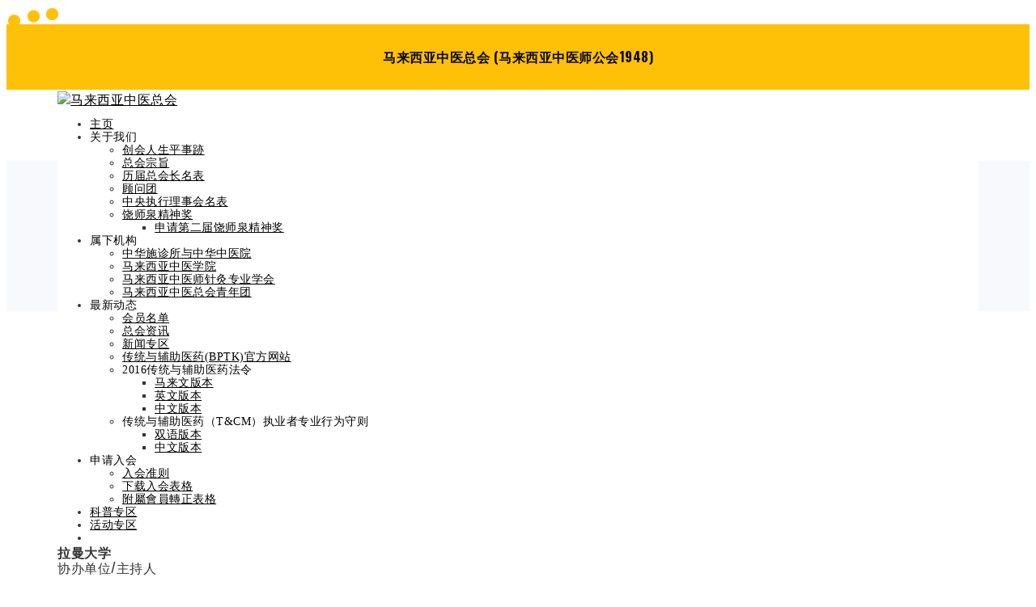

--- FILE ---
content_type: text/html; charset=UTF-8
request_url: http://www.mcma.com.my/%E6%B4%BB%E5%8A%A8%E4%B8%93%E5%8C%BA/%E6%84%9F%E8%B0%A2%E7%AC%AC%E4%B8%89%E5%B1%8A%E4%B8%9C%E7%9B%9F%E5%9B%BD%E9%99%85%E4%B8%AD%E5%8C%BB%E8%8D%AF%E9%AB%98%E5%B3%B0%E8%AE%BA%E5%9D%9B%E5%90%84%E4%B8%AA%E5%8D%95%E4%BD%8D%E5%87%BA%E5%8A%9B/
body_size: 24773
content:
<!DOCTYPE html>
<html lang="en">
    <head>
        <meta charset="UTF-8">
        <meta name="viewport" content="width=device-width, initial-scale=1">
        <link rel="profile" href="http://gmpg.org/xfn/11">
        <link rel="pingback" href="http://www.mcma.com.my/xmlrpc.php">

        <title>感谢第三届东盟国际中医药高峰论坛各个单位出力支持 &#8211; 马来西亚中医总会</title>
<meta name='robots' content='max-image-preview:large' />
	<style>img:is([sizes="auto" i], [sizes^="auto," i]) { contain-intrinsic-size: 3000px 1500px }</style>
	<link rel='dns-prefetch' href='//fonts.googleapis.com' />
<link rel="alternate" type="application/rss+xml" title="马来西亚中医总会 &raquo; Feed" href="http://www.mcma.com.my/feed/" />
<link rel="alternate" type="application/rss+xml" title="马来西亚中医总会 &raquo; Comments Feed" href="http://www.mcma.com.my/comments/feed/" />
<link rel="alternate" type="application/rss+xml" title="马来西亚中医总会 &raquo; 感谢第三届东盟国际中医药高峰论坛各个单位出力支持 Comments Feed" href="http://www.mcma.com.my/%e6%b4%bb%e5%8a%a8%e4%b8%93%e5%8c%ba/%e6%84%9f%e8%b0%a2%e7%ac%ac%e4%b8%89%e5%b1%8a%e4%b8%9c%e7%9b%9f%e5%9b%bd%e9%99%85%e4%b8%ad%e5%8c%bb%e8%8d%af%e9%ab%98%e5%b3%b0%e8%ae%ba%e5%9d%9b%e5%90%84%e4%b8%aa%e5%8d%95%e4%bd%8d%e5%87%ba%e5%8a%9b/feed/" />
<script type="text/javascript">
/* <![CDATA[ */
window._wpemojiSettings = {"baseUrl":"https:\/\/s.w.org\/images\/core\/emoji\/15.0.3\/72x72\/","ext":".png","svgUrl":"https:\/\/s.w.org\/images\/core\/emoji\/15.0.3\/svg\/","svgExt":".svg","source":{"concatemoji":"http:\/\/www.mcma.com.my\/wp-includes\/js\/wp-emoji-release.min.js?ver=6.7.4"}};
/*! This file is auto-generated */
!function(i,n){var o,s,e;function c(e){try{var t={supportTests:e,timestamp:(new Date).valueOf()};sessionStorage.setItem(o,JSON.stringify(t))}catch(e){}}function p(e,t,n){e.clearRect(0,0,e.canvas.width,e.canvas.height),e.fillText(t,0,0);var t=new Uint32Array(e.getImageData(0,0,e.canvas.width,e.canvas.height).data),r=(e.clearRect(0,0,e.canvas.width,e.canvas.height),e.fillText(n,0,0),new Uint32Array(e.getImageData(0,0,e.canvas.width,e.canvas.height).data));return t.every(function(e,t){return e===r[t]})}function u(e,t,n){switch(t){case"flag":return n(e,"\ud83c\udff3\ufe0f\u200d\u26a7\ufe0f","\ud83c\udff3\ufe0f\u200b\u26a7\ufe0f")?!1:!n(e,"\ud83c\uddfa\ud83c\uddf3","\ud83c\uddfa\u200b\ud83c\uddf3")&&!n(e,"\ud83c\udff4\udb40\udc67\udb40\udc62\udb40\udc65\udb40\udc6e\udb40\udc67\udb40\udc7f","\ud83c\udff4\u200b\udb40\udc67\u200b\udb40\udc62\u200b\udb40\udc65\u200b\udb40\udc6e\u200b\udb40\udc67\u200b\udb40\udc7f");case"emoji":return!n(e,"\ud83d\udc26\u200d\u2b1b","\ud83d\udc26\u200b\u2b1b")}return!1}function f(e,t,n){var r="undefined"!=typeof WorkerGlobalScope&&self instanceof WorkerGlobalScope?new OffscreenCanvas(300,150):i.createElement("canvas"),a=r.getContext("2d",{willReadFrequently:!0}),o=(a.textBaseline="top",a.font="600 32px Arial",{});return e.forEach(function(e){o[e]=t(a,e,n)}),o}function t(e){var t=i.createElement("script");t.src=e,t.defer=!0,i.head.appendChild(t)}"undefined"!=typeof Promise&&(o="wpEmojiSettingsSupports",s=["flag","emoji"],n.supports={everything:!0,everythingExceptFlag:!0},e=new Promise(function(e){i.addEventListener("DOMContentLoaded",e,{once:!0})}),new Promise(function(t){var n=function(){try{var e=JSON.parse(sessionStorage.getItem(o));if("object"==typeof e&&"number"==typeof e.timestamp&&(new Date).valueOf()<e.timestamp+604800&&"object"==typeof e.supportTests)return e.supportTests}catch(e){}return null}();if(!n){if("undefined"!=typeof Worker&&"undefined"!=typeof OffscreenCanvas&&"undefined"!=typeof URL&&URL.createObjectURL&&"undefined"!=typeof Blob)try{var e="postMessage("+f.toString()+"("+[JSON.stringify(s),u.toString(),p.toString()].join(",")+"));",r=new Blob([e],{type:"text/javascript"}),a=new Worker(URL.createObjectURL(r),{name:"wpTestEmojiSupports"});return void(a.onmessage=function(e){c(n=e.data),a.terminate(),t(n)})}catch(e){}c(n=f(s,u,p))}t(n)}).then(function(e){for(var t in e)n.supports[t]=e[t],n.supports.everything=n.supports.everything&&n.supports[t],"flag"!==t&&(n.supports.everythingExceptFlag=n.supports.everythingExceptFlag&&n.supports[t]);n.supports.everythingExceptFlag=n.supports.everythingExceptFlag&&!n.supports.flag,n.DOMReady=!1,n.readyCallback=function(){n.DOMReady=!0}}).then(function(){return e}).then(function(){var e;n.supports.everything||(n.readyCallback(),(e=n.source||{}).concatemoji?t(e.concatemoji):e.wpemoji&&e.twemoji&&(t(e.twemoji),t(e.wpemoji)))}))}((window,document),window._wpemojiSettings);
/* ]]> */
</script>
<link rel='stylesheet' id='dashicons-css' href='http://www.mcma.com.my/wp-includes/css/dashicons.min.css?ver=6.7.4' type='text/css' media='all' />
<link rel='stylesheet' id='menu-icons-extra-css' href='http://www.mcma.com.my/wp-content/themes/total-plus/inc/assets/menu-icons/css/extra.min.css?ver=0.10.2' type='text/css' media='all' />
<style id='wp-emoji-styles-inline-css' type='text/css'>

	img.wp-smiley, img.emoji {
		display: inline !important;
		border: none !important;
		box-shadow: none !important;
		height: 1em !important;
		width: 1em !important;
		margin: 0 0.07em !important;
		vertical-align: -0.1em !important;
		background: none !important;
		padding: 0 !important;
	}
</style>
<link rel='stylesheet' id='wp-block-library-css' href='http://www.mcma.com.my/wp-includes/css/dist/block-library/style.min.css?ver=6.7.4' type='text/css' media='all' />
<style id='wp-block-library-theme-inline-css' type='text/css'>
.wp-block-audio :where(figcaption){color:#555;font-size:13px;text-align:center}.is-dark-theme .wp-block-audio :where(figcaption){color:#ffffffa6}.wp-block-audio{margin:0 0 1em}.wp-block-code{border:1px solid #ccc;border-radius:4px;font-family:Menlo,Consolas,monaco,monospace;padding:.8em 1em}.wp-block-embed :where(figcaption){color:#555;font-size:13px;text-align:center}.is-dark-theme .wp-block-embed :where(figcaption){color:#ffffffa6}.wp-block-embed{margin:0 0 1em}.blocks-gallery-caption{color:#555;font-size:13px;text-align:center}.is-dark-theme .blocks-gallery-caption{color:#ffffffa6}:root :where(.wp-block-image figcaption){color:#555;font-size:13px;text-align:center}.is-dark-theme :root :where(.wp-block-image figcaption){color:#ffffffa6}.wp-block-image{margin:0 0 1em}.wp-block-pullquote{border-bottom:4px solid;border-top:4px solid;color:currentColor;margin-bottom:1.75em}.wp-block-pullquote cite,.wp-block-pullquote footer,.wp-block-pullquote__citation{color:currentColor;font-size:.8125em;font-style:normal;text-transform:uppercase}.wp-block-quote{border-left:.25em solid;margin:0 0 1.75em;padding-left:1em}.wp-block-quote cite,.wp-block-quote footer{color:currentColor;font-size:.8125em;font-style:normal;position:relative}.wp-block-quote:where(.has-text-align-right){border-left:none;border-right:.25em solid;padding-left:0;padding-right:1em}.wp-block-quote:where(.has-text-align-center){border:none;padding-left:0}.wp-block-quote.is-large,.wp-block-quote.is-style-large,.wp-block-quote:where(.is-style-plain){border:none}.wp-block-search .wp-block-search__label{font-weight:700}.wp-block-search__button{border:1px solid #ccc;padding:.375em .625em}:where(.wp-block-group.has-background){padding:1.25em 2.375em}.wp-block-separator.has-css-opacity{opacity:.4}.wp-block-separator{border:none;border-bottom:2px solid;margin-left:auto;margin-right:auto}.wp-block-separator.has-alpha-channel-opacity{opacity:1}.wp-block-separator:not(.is-style-wide):not(.is-style-dots){width:100px}.wp-block-separator.has-background:not(.is-style-dots){border-bottom:none;height:1px}.wp-block-separator.has-background:not(.is-style-wide):not(.is-style-dots){height:2px}.wp-block-table{margin:0 0 1em}.wp-block-table td,.wp-block-table th{word-break:normal}.wp-block-table :where(figcaption){color:#555;font-size:13px;text-align:center}.is-dark-theme .wp-block-table :where(figcaption){color:#ffffffa6}.wp-block-video :where(figcaption){color:#555;font-size:13px;text-align:center}.is-dark-theme .wp-block-video :where(figcaption){color:#ffffffa6}.wp-block-video{margin:0 0 1em}:root :where(.wp-block-template-part.has-background){margin-bottom:0;margin-top:0;padding:1.25em 2.375em}
</style>
<style id='classic-theme-styles-inline-css' type='text/css'>
/*! This file is auto-generated */
.wp-block-button__link{color:#fff;background-color:#32373c;border-radius:9999px;box-shadow:none;text-decoration:none;padding:calc(.667em + 2px) calc(1.333em + 2px);font-size:1.125em}.wp-block-file__button{background:#32373c;color:#fff;text-decoration:none}
</style>
<style id='global-styles-inline-css' type='text/css'>
:root{--wp--preset--aspect-ratio--square: 1;--wp--preset--aspect-ratio--4-3: 4/3;--wp--preset--aspect-ratio--3-4: 3/4;--wp--preset--aspect-ratio--3-2: 3/2;--wp--preset--aspect-ratio--2-3: 2/3;--wp--preset--aspect-ratio--16-9: 16/9;--wp--preset--aspect-ratio--9-16: 9/16;--wp--preset--color--black: #000000;--wp--preset--color--cyan-bluish-gray: #abb8c3;--wp--preset--color--white: #ffffff;--wp--preset--color--pale-pink: #f78da7;--wp--preset--color--vivid-red: #cf2e2e;--wp--preset--color--luminous-vivid-orange: #ff6900;--wp--preset--color--luminous-vivid-amber: #fcb900;--wp--preset--color--light-green-cyan: #7bdcb5;--wp--preset--color--vivid-green-cyan: #00d084;--wp--preset--color--pale-cyan-blue: #8ed1fc;--wp--preset--color--vivid-cyan-blue: #0693e3;--wp--preset--color--vivid-purple: #9b51e0;--wp--preset--gradient--vivid-cyan-blue-to-vivid-purple: linear-gradient(135deg,rgba(6,147,227,1) 0%,rgb(155,81,224) 100%);--wp--preset--gradient--light-green-cyan-to-vivid-green-cyan: linear-gradient(135deg,rgb(122,220,180) 0%,rgb(0,208,130) 100%);--wp--preset--gradient--luminous-vivid-amber-to-luminous-vivid-orange: linear-gradient(135deg,rgba(252,185,0,1) 0%,rgba(255,105,0,1) 100%);--wp--preset--gradient--luminous-vivid-orange-to-vivid-red: linear-gradient(135deg,rgba(255,105,0,1) 0%,rgb(207,46,46) 100%);--wp--preset--gradient--very-light-gray-to-cyan-bluish-gray: linear-gradient(135deg,rgb(238,238,238) 0%,rgb(169,184,195) 100%);--wp--preset--gradient--cool-to-warm-spectrum: linear-gradient(135deg,rgb(74,234,220) 0%,rgb(151,120,209) 20%,rgb(207,42,186) 40%,rgb(238,44,130) 60%,rgb(251,105,98) 80%,rgb(254,248,76) 100%);--wp--preset--gradient--blush-light-purple: linear-gradient(135deg,rgb(255,206,236) 0%,rgb(152,150,240) 100%);--wp--preset--gradient--blush-bordeaux: linear-gradient(135deg,rgb(254,205,165) 0%,rgb(254,45,45) 50%,rgb(107,0,62) 100%);--wp--preset--gradient--luminous-dusk: linear-gradient(135deg,rgb(255,203,112) 0%,rgb(199,81,192) 50%,rgb(65,88,208) 100%);--wp--preset--gradient--pale-ocean: linear-gradient(135deg,rgb(255,245,203) 0%,rgb(182,227,212) 50%,rgb(51,167,181) 100%);--wp--preset--gradient--electric-grass: linear-gradient(135deg,rgb(202,248,128) 0%,rgb(113,206,126) 100%);--wp--preset--gradient--midnight: linear-gradient(135deg,rgb(2,3,129) 0%,rgb(40,116,252) 100%);--wp--preset--font-size--small: 13px;--wp--preset--font-size--medium: 20px;--wp--preset--font-size--large: 36px;--wp--preset--font-size--x-large: 42px;--wp--preset--spacing--20: 0.44rem;--wp--preset--spacing--30: 0.67rem;--wp--preset--spacing--40: 1rem;--wp--preset--spacing--50: 1.5rem;--wp--preset--spacing--60: 2.25rem;--wp--preset--spacing--70: 3.38rem;--wp--preset--spacing--80: 5.06rem;--wp--preset--shadow--natural: 6px 6px 9px rgba(0, 0, 0, 0.2);--wp--preset--shadow--deep: 12px 12px 50px rgba(0, 0, 0, 0.4);--wp--preset--shadow--sharp: 6px 6px 0px rgba(0, 0, 0, 0.2);--wp--preset--shadow--outlined: 6px 6px 0px -3px rgba(255, 255, 255, 1), 6px 6px rgba(0, 0, 0, 1);--wp--preset--shadow--crisp: 6px 6px 0px rgba(0, 0, 0, 1);}:where(.is-layout-flex){gap: 0.5em;}:where(.is-layout-grid){gap: 0.5em;}body .is-layout-flex{display: flex;}.is-layout-flex{flex-wrap: wrap;align-items: center;}.is-layout-flex > :is(*, div){margin: 0;}body .is-layout-grid{display: grid;}.is-layout-grid > :is(*, div){margin: 0;}:where(.wp-block-columns.is-layout-flex){gap: 2em;}:where(.wp-block-columns.is-layout-grid){gap: 2em;}:where(.wp-block-post-template.is-layout-flex){gap: 1.25em;}:where(.wp-block-post-template.is-layout-grid){gap: 1.25em;}.has-black-color{color: var(--wp--preset--color--black) !important;}.has-cyan-bluish-gray-color{color: var(--wp--preset--color--cyan-bluish-gray) !important;}.has-white-color{color: var(--wp--preset--color--white) !important;}.has-pale-pink-color{color: var(--wp--preset--color--pale-pink) !important;}.has-vivid-red-color{color: var(--wp--preset--color--vivid-red) !important;}.has-luminous-vivid-orange-color{color: var(--wp--preset--color--luminous-vivid-orange) !important;}.has-luminous-vivid-amber-color{color: var(--wp--preset--color--luminous-vivid-amber) !important;}.has-light-green-cyan-color{color: var(--wp--preset--color--light-green-cyan) !important;}.has-vivid-green-cyan-color{color: var(--wp--preset--color--vivid-green-cyan) !important;}.has-pale-cyan-blue-color{color: var(--wp--preset--color--pale-cyan-blue) !important;}.has-vivid-cyan-blue-color{color: var(--wp--preset--color--vivid-cyan-blue) !important;}.has-vivid-purple-color{color: var(--wp--preset--color--vivid-purple) !important;}.has-black-background-color{background-color: var(--wp--preset--color--black) !important;}.has-cyan-bluish-gray-background-color{background-color: var(--wp--preset--color--cyan-bluish-gray) !important;}.has-white-background-color{background-color: var(--wp--preset--color--white) !important;}.has-pale-pink-background-color{background-color: var(--wp--preset--color--pale-pink) !important;}.has-vivid-red-background-color{background-color: var(--wp--preset--color--vivid-red) !important;}.has-luminous-vivid-orange-background-color{background-color: var(--wp--preset--color--luminous-vivid-orange) !important;}.has-luminous-vivid-amber-background-color{background-color: var(--wp--preset--color--luminous-vivid-amber) !important;}.has-light-green-cyan-background-color{background-color: var(--wp--preset--color--light-green-cyan) !important;}.has-vivid-green-cyan-background-color{background-color: var(--wp--preset--color--vivid-green-cyan) !important;}.has-pale-cyan-blue-background-color{background-color: var(--wp--preset--color--pale-cyan-blue) !important;}.has-vivid-cyan-blue-background-color{background-color: var(--wp--preset--color--vivid-cyan-blue) !important;}.has-vivid-purple-background-color{background-color: var(--wp--preset--color--vivid-purple) !important;}.has-black-border-color{border-color: var(--wp--preset--color--black) !important;}.has-cyan-bluish-gray-border-color{border-color: var(--wp--preset--color--cyan-bluish-gray) !important;}.has-white-border-color{border-color: var(--wp--preset--color--white) !important;}.has-pale-pink-border-color{border-color: var(--wp--preset--color--pale-pink) !important;}.has-vivid-red-border-color{border-color: var(--wp--preset--color--vivid-red) !important;}.has-luminous-vivid-orange-border-color{border-color: var(--wp--preset--color--luminous-vivid-orange) !important;}.has-luminous-vivid-amber-border-color{border-color: var(--wp--preset--color--luminous-vivid-amber) !important;}.has-light-green-cyan-border-color{border-color: var(--wp--preset--color--light-green-cyan) !important;}.has-vivid-green-cyan-border-color{border-color: var(--wp--preset--color--vivid-green-cyan) !important;}.has-pale-cyan-blue-border-color{border-color: var(--wp--preset--color--pale-cyan-blue) !important;}.has-vivid-cyan-blue-border-color{border-color: var(--wp--preset--color--vivid-cyan-blue) !important;}.has-vivid-purple-border-color{border-color: var(--wp--preset--color--vivid-purple) !important;}.has-vivid-cyan-blue-to-vivid-purple-gradient-background{background: var(--wp--preset--gradient--vivid-cyan-blue-to-vivid-purple) !important;}.has-light-green-cyan-to-vivid-green-cyan-gradient-background{background: var(--wp--preset--gradient--light-green-cyan-to-vivid-green-cyan) !important;}.has-luminous-vivid-amber-to-luminous-vivid-orange-gradient-background{background: var(--wp--preset--gradient--luminous-vivid-amber-to-luminous-vivid-orange) !important;}.has-luminous-vivid-orange-to-vivid-red-gradient-background{background: var(--wp--preset--gradient--luminous-vivid-orange-to-vivid-red) !important;}.has-very-light-gray-to-cyan-bluish-gray-gradient-background{background: var(--wp--preset--gradient--very-light-gray-to-cyan-bluish-gray) !important;}.has-cool-to-warm-spectrum-gradient-background{background: var(--wp--preset--gradient--cool-to-warm-spectrum) !important;}.has-blush-light-purple-gradient-background{background: var(--wp--preset--gradient--blush-light-purple) !important;}.has-blush-bordeaux-gradient-background{background: var(--wp--preset--gradient--blush-bordeaux) !important;}.has-luminous-dusk-gradient-background{background: var(--wp--preset--gradient--luminous-dusk) !important;}.has-pale-ocean-gradient-background{background: var(--wp--preset--gradient--pale-ocean) !important;}.has-electric-grass-gradient-background{background: var(--wp--preset--gradient--electric-grass) !important;}.has-midnight-gradient-background{background: var(--wp--preset--gradient--midnight) !important;}.has-small-font-size{font-size: var(--wp--preset--font-size--small) !important;}.has-medium-font-size{font-size: var(--wp--preset--font-size--medium) !important;}.has-large-font-size{font-size: var(--wp--preset--font-size--large) !important;}.has-x-large-font-size{font-size: var(--wp--preset--font-size--x-large) !important;}
:where(.wp-block-post-template.is-layout-flex){gap: 1.25em;}:where(.wp-block-post-template.is-layout-grid){gap: 1.25em;}
:where(.wp-block-columns.is-layout-flex){gap: 2em;}:where(.wp-block-columns.is-layout-grid){gap: 2em;}
:root :where(.wp-block-pullquote){font-size: 1.5em;line-height: 1.6;}
</style>
<link rel='stylesheet' id='contact-form-7-css' href='http://www.mcma.com.my/wp-content/plugins/contact-form-7/includes/css/styles.css?ver=6.0.5' type='text/css' media='all' />
<link rel='stylesheet' id='wpsm_team_b-font-awesome-front-css' href='http://www.mcma.com.my/wp-content/plugins/team-builder/assets/css/font-awesome/css/font-awesome.min.css?ver=6.7.4' type='text/css' media='all' />
<link rel='stylesheet' id='wpsm_team_b_bootstrap-front-css' href='http://www.mcma.com.my/wp-content/plugins/team-builder/assets/css/bootstrap-front.css?ver=6.7.4' type='text/css' media='all' />
<link rel='stylesheet' id='wpsm_team_b_team-css' href='http://www.mcma.com.my/wp-content/plugins/team-builder/assets/css/team.css?ver=6.7.4' type='text/css' media='all' />
<link rel='stylesheet' id='wpsm_team_b_owl_carousel_min_css-css' href='http://www.mcma.com.my/wp-content/plugins/team-builder/assets/css/owl.carousel.min.css?ver=6.7.4' type='text/css' media='all' />
<link rel='stylesheet' id='total-plus-loaders-css' href='http://www.mcma.com.my/wp-content/themes/total-plus/css/loaders.css?ver=1.6.5' type='text/css' media='all' />
<link rel='stylesheet' id='total-plus-fonts-css' href='//fonts.googleapis.com/css?family=Oswald%3A200%2C300%2C400%2C500%2C600%2C700&#038;subset=latin%2Clatin-ext&#038;display=swap' type='text/css' media='all' />
<link rel='stylesheet' id='font-awesome-6.4.2-css' href='http://www.mcma.com.my/wp-content/themes/total-plus/css/all.css?ver=1.6.5' type='text/css' media='all' />
<link rel='stylesheet' id='font-awesome-v4-shims-css' href='http://www.mcma.com.my/wp-content/themes/total-plus/css/v4-shims.css?ver=1.6.5' type='text/css' media='all' />
<link rel='stylesheet' id='essential-icon-css' href='http://www.mcma.com.my/wp-content/themes/total-plus/css/essential-icon.css?ver=1.6.5' type='text/css' media='all' />
<link rel='stylesheet' id='materialdesignicons-css' href='http://www.mcma.com.my/wp-content/themes/total-plus/css/materialdesignicons.css?ver=1.6.5' type='text/css' media='all' />
<link rel='stylesheet' id='animate-css' href='http://www.mcma.com.my/wp-content/themes/total-plus/css/animate.css?ver=1.6.5' type='text/css' media='all' />
<link rel='stylesheet' id='icofont-css' href='http://www.mcma.com.my/wp-content/themes/total-plus/css/icofont.css?ver=1.6.5' type='text/css' media='all' />
<link rel='stylesheet' id='owl-carousel-css' href='http://www.mcma.com.my/wp-content/themes/total-plus/css/owl.carousel.css?ver=1.6.5' type='text/css' media='all' />
<link rel='stylesheet' id='lightgallery-css' href='http://www.mcma.com.my/wp-content/themes/total-plus/css/lightgallery.css?ver=1.6.5' type='text/css' media='all' />
<link rel='stylesheet' id='slick-css' href='http://www.mcma.com.my/wp-content/themes/total-plus/css/slick.css?ver=1.6.5' type='text/css' media='all' />
<link rel='stylesheet' id='YTPlayer-css' href='http://www.mcma.com.my/wp-content/themes/total-plus/css/jquery.mb.YTPlayer.min.css?ver=1.6.5' type='text/css' media='all' />
<link rel='stylesheet' id='flipster-css' href='http://www.mcma.com.my/wp-content/themes/total-plus/css/jquery.flipster.css?ver=1.6.5' type='text/css' media='all' />
<link rel='stylesheet' id='jquery-mcustomscrollbar-css' href='http://www.mcma.com.my/wp-content/themes/total-plus/css/jquery.mCustomScrollbar.css?ver=1.6.5' type='text/css' media='all' />
<link rel='stylesheet' id='justifiedGallery-css' href='http://www.mcma.com.my/wp-content/themes/total-plus/css/justifiedGallery.min.css?ver=1.6.5' type='text/css' media='all' />
<link rel='stylesheet' id='total-plus-style-css' href='http://www.mcma.com.my/wp-content/themes/total-plus/style.css?ver=1.6.5' type='text/css' media='all' />
<style id='total-plus-style-inline-css' type='text/css'>
.ht-container,.ht-slide-caption{max-width:1300px}body.ht-boxed #ht-page{max-width:1380px}.ht-header-five .ht-top-header.ht-container{max-width:1200px}#primary{width:77%}#secondary{width:20%}.ht-site-title-tagline a,.ht-site-title a,.ht-site-title-tagline a:hover,.ht-site-title a:hover,.ht-site-description{color:#333333}#ht-preloader-wrap{background:#FFFFFF}.ball-pulse-sync>div,.ball-pulse>div,.ball-scale-random>div,.ball-scale>div,.ball-grid-beat>div,.ball-grid-pulse>div,.ball-pulse-rise>div,.total-spin>div,.ball-rotate>div,.ball-rotate>div:before,.ball-rotate>div:after,.cube-transition>div,.ball-zig-zag>div,.line-scale>div,.ball-scale-multiple>div,.line-scale-pulse-out>div,.ball-spin-fade-loader>div,.pacman>div:nth-child(3),.pacman>div:nth-child(4),.pacman>div:nth-child(5),.pacman>div:nth-child(6){background:#ffc107}.ball-clip-rotate>div,.ball-clip-rotate-multiple>div,.ball-scale-ripple-multiple>div,.pacman>div:first-of-type,.pacman>div:nth-child(2){border-color:#ffc107}html,body,button,input,select,textarea,.megamenu-category .mega-post-title{font-family:'Oswald',serif;font-weight:400;font-style:normal;text-transform:none;text-decoration:none;font-size:16px;line-height:1.2;letter-spacing:0.5px;color:#333333}.ht-menu > ul > li > a,a.ht-header-bttn{font-family:'Verdana',serif;font-weight:700;font-style:normal;text-transform:capitalize;text-decoration:none;font-size:14px;line-height:2.3}.ht-section-title{font-family:'Oswald',serif;font-weight:400;font-style:normal;text-transform:none;text-decoration:none;font-size:30px;line-height:1.4}.ht-main-title{font-family:'Helvetica',serif;font-weight:400;font-style:normal;text-transform:none;text-decoration:none;font-size:26px;line-height:1.1}h1,.ht-site-title,.entry-header div.entry-title{font-family:'Arial',serif;font-weight:400;font-style:normal;text-transform:none;text-decoration:none;font-size:30px;line-height:1.5}h2{font-family:'Oswald',serif;font-weight:400;font-style:normal;text-transform:none;text-decoration:none;font-size:28px;line-height:1.3}h3{font-family:'Oswald',serif;font-weight:400;font-style:normal;text-transform:none;text-decoration:none;font-size:30px;line-height:1.3}h4{font-family:'Oswald',serif;font-weight:400;font-style:normal;text-transform:none;text-decoration:none;font-size:26px;line-height:1.3}h5{font-family:'Oswald',serif;font-weight:400;font-style:normal;text-transform:none;text-decoration:none;font-size:22px;line-height:1.3}h6{font-family:'Oswald',serif;font-weight:400;font-style:normal;text-transform:none;text-decoration:none;font-size:18px;line-height:1.3}.ht-main-navigation{font-size:14px;font-family:Verdana}.single-ht-megamenu .ht-main-content{font-family:Verdana}.ht-main-content h1,.ht-main-content h2,.ht-main-content h3,.ht-main-content h4,.ht-main-content h5,.ht-main-content h6{color:#000000}.ht-main-content{color:#333333}a{color:#000000}a:hover{color:#000000}.widget-area li{border-color:rgba(51,51,51,0.05)}.ht-sidebar-style2 .widget-area .widget{border-color:rgba(51,51,51,0.1)}.widget-area .widget-title,#reply-title,#comments .comments-title,.total-plus-related-post .related-post-title{color:#000000}.ht-sidebar-style1 .widget-area .widget-title:after,.ht-sidebar-style1 #reply-title:after,.ht-sidebar-style1 #comments .comments-title:after,.ht-sidebar-style1 .total-plus-related-post .related-post-title:after,.ht-sidebar-style2 .widget-area .widget:before{background-color:#000000}.ht-sidebar-style3 .widget-area .widget-title,.ht-sidebar-style3 #reply-title,.ht-sidebar-style3 #comments .comments-title,.ht-sidebar-style3 .total-plus-related-post .related-post-title{border-color:#000000}.ht-site-header .ht-top-header{background:rgba(255,193,7,1);color:#0a0a0a;padding-top:15px;padding-bottom:15px}.ht-site-header .ht-top-header a,.ht-site-header .ht-top-header a:hover,.ht-site-header .ht-top-header a i,.ht-site-header .ht-top-header a:hover i{color:#eeeeee}.ht-header-one .ht-header,.ht-header-two .ht-header .ht-container,.ht-header-three .ht-header .ht-container,.ht-header-four .ht-header .ht-container,.ht-header-five .ht-header .ht-container,.ht-sticky-header .ht-header-two .ht-header.headroom.headroom--not-top,.ht-sticky-header .ht-header-three .ht-header.headroom.headroom--not-top,.ht-sticky-header .ht-header-four .ht-header.headroom.headroom--not-top,.ht-sticky-header .ht-header-five .ht-header.headroom.headroom--not-top,.ht-header-six .ht-main-navigation{background:rgba(255,255,255,1)}.ht-sticky-header .ht-header-two .ht-header.headroom.headroom--not-top .ht-container,.ht-sticky-header .ht-header-three .ht-header.headroom.headroom--not-top .ht-container,.ht-sticky-header .ht-header-four .ht-header.headroom--not-top .ht-container,.ht-sticky-header .ht-header-five .ht-header.headroom--not-top .ht-container{background:none}.ht-header-one .ht-header .ht-container,.ht-header-two .ht-main-navigation,.ht-header-four .ht-main-navigation,.ht-header-five .ht-header-wrap,.ht-header-six .ht-main-navigation .ht-container{height:88px}.ht-header-three .ht-header .ht-container{height:92px}.hover-style5 .ht-menu > ul > li.menu-item > a,.hover-style6 .ht-menu > ul > li.menu-item > a,.hover-style5 .ht-header-bttn,.hover-style6 .ht-header-bttn{line-height:88px}.ht-header-one #ht-site-branding img,.ht-header-two #ht-site-branding img,.ht-header-three #ht-site-branding img,.ht-header-five #ht-site-branding img{height:71px}.ht-header-one #ht-site-branding img,.ht-header-two #ht-site-branding img,.ht-header-three #ht-site-branding img,.ht-header-five #ht-site-branding img{max-height:58px}.ht-header-four #ht-site-branding img,.ht-header-six #ht-site-branding img{max-height:71px}.ht-menu > ul > li.menu-item > a,.hover-style1 .ht-menu>ul>li.menu-item.menu-item-social-icon:hover > a > i,.hover-style1 .ht-menu>ul>li.menu-item.menu-item-search:hover > a > i,.hover-style1 .ht-menu>ul>li.menu-item.menu-item-ht-cart:hover > a > i,.hover-style3 .ht-menu>ul>li.menu-item.menu-item-social-icon:hover > a > i,.hover-style3 .ht-menu>ul>li.menu-item.menu-item-search:hover > a > i,.hover-style3 .ht-menu>ul>li.menu-item.menu-item-ht-cart:hover > a > i,.hover-style5 .ht-menu>ul>li.menu-item.menu-item-social-icon:hover > a > i,.hover-style5 .ht-menu>ul>li.menu-item.menu-item-search:hover > a > i,.hover-style5 .ht-menu>ul>li.menu-item.menu-item-ht-cart:hover > a > i{color:#333333}.hover-style1 .ht-menu>ul>li.menu-item:hover>a,.hover-style1 .ht-menu>ul>li.menu-item.current_page_item>a,.hover-style1 .ht-menu>ul>li.menu-item.current-menu-item>a,.hover-style1 .ht-menu>ul>li.menu-item.current_page_ancestor>a,.hover-style1 .ht-menu>ul>li.menu-item.current>a,.ht-menu > ul > li.menu-item:hover > a,.ht-menu > ul > li.menu-item:hover > a > i,.ht-menu > ul > li.menu-item.current_page_item > a,.ht-menu > ul > li.menu-item.current-menu-item > a,.ht-menu > ul > li.menu-item.current_page_ancestor > a,.ht-menu > ul > li.menu-item.current > a{color:#333333}.ht-menu ul ul,.menu-item-ht-cart .widget_shopping_cart,#ht-responsive-menu{background:rgba(255,255,255,1)}.ht-menu .megamenu *,#ht-responsive-menu .megamenu *,.ht-menu .megamenu a,#ht-responsive-menu .megamenu a,.ht-menu ul ul li.menu-item > a,.menu-item-ht-cart .widget_shopping_cart a,.menu-item-ht-cart .widget_shopping_cart,#ht-responsive-menu li.menu-item > a,#ht-responsive-menu li.menu-item > a i,#ht-responsive-menu li .dropdown-nav,.megamenu-category .mega-post-title a{color:#000000}.ht-menu > ul > li > ul:not(.megamenu) li.menu-item:hover > a,.ht-menu ul ul.megamenu li.menu-item > a:hover,.ht-menu ul ul li.menu-item > a:hover i,.ht-menu .megamenu-full-width.megamenu-category .cat-megamenu-tab > div.active-tab{color:#ffc46d}.ht-menu > ul > li > ul:not(.megamenu) li.menu-item:hover > a,.ht-menu ul ul.megamenu li.menu-item > a:hover,.ht-menu ul ul li.menu-item > a:hover i,.ht-menu .megamenu-full-width.megamenu-category .cat-megamenu-tab > div.active-tab{background-color:}.ht-header-three .ht-header .ht-container,.ht-sticky-header .ht-header-three .ht-header.headroom.headroom--not-top{border-bottom:4px solid rgba(255,193,7,1)}.ht-header-four .ht-middle-header{padding-bottom:44px;border-color:rgba(255,255,255,1)}.ht-hide-titlebar .ht-header-four#ht-masthead{padding-bottom:84px}.ht-header-five .ht-top-header + .ht-header .ht-container:before,.ht-header-five .ht-top-header + .ht-header .ht-container:after{border-bottom:113px solid rgba(255,255,255,1)}.hover-style1 .ht-menu > ul > li.menu-item:hover > a,.hover-style1 .ht-menu > ul > li.menu-item.current_page_item > a,.hover-style1 .ht-menu > ul > li.menu-item.current-menu-item > a,.hover-style1 .ht-menu > ul > li.menu-item.current_page_ancestor > a,.hover-style1 .ht-menu > ul > li.menu-item.current > a,.hover-style5 .ht-menu > ul > li.menu-item:hover > a,.hover-style5 .ht-menu > ul > li.menu-item.current_page_item > a,.hover-style5 .ht-menu > ul > li.menu-item.current-menu-item > a,.hover-style5 .ht-menu > ul > li.menu-item.current_page_ancestor > a,.hover-style5 .ht-menu > ul > li.menu-item.current > a{background:#FFC107}.hover-style2 .ht-menu > ul > li.menu-item:hover > a,.hover-style2 .ht-menu > ul > li.menu-item.current_page_item > a,.hover-style2 .ht-menu > ul > li.menu-item.current-menu-item > a,.hover-style2 .ht-menu > ul > li.menu-item.current_page_ancestor > a,.hover-style2 .ht-menu > ul > li.menu-item.current > a,.hover-style4 .ht-menu > ul > li.menu-item:hover > a,.hover-style4 .ht-menu > ul > li.menu-item.current_page_item > a,.hover-style4 .ht-menu > ul > li.menu-item.current-menu-item > a,.hover-style4 .ht-menu > ul > li.menu-item.current_page_ancestor > a,.hover-style4 .ht-menu > ul > li.menu-item.current > a{color:#333333;border-color:#333333}.hover-style3 .ht-menu > ul > li.menu-item:hover > a,.hover-style3 .ht-menu > ul > li.menu-item.current_page_item > a,.hover-style3 .ht-menu > ul > li.menu-item.current-menu-item > a,.hover-style3 .ht-menu > ul > li.menu-item.current_page_ancestor > a,.hover-style3 .ht-menu > ul > li.menu-item.current > a{background:#FFC107}.hover-style6 .ht-menu > ul > li.menu-item:hover > a:before,.hover-style6 .ht-menu > ul > li.menu-item.current_page_item > a:before,.hover-style6 .ht-menu > ul > li.menu-item.current-menu-item > a:before,.hover-style6 .ht-menu > ul > li.menu-item.current_page_ancestor > a:before,.hover-style6 .ht-menu > ul > li.menu-item.current > a:before{background:#333333}.ht-header-over .ht-slide-caption{margin-top:44px}.ht-header-style2 .ht-slide-caption,.ht-header-style3 .ht-slide-caption,.ht-header-style5 .ht-slide-caption{margin-top:69px}.ht-menu>ul>li.menu-item{padding-top:15px;padding-bottom:15px}.ht-service-bg{background-image:url();background-repeat:no-repeat;background-size:auto;background-position:center center;background-attachment:scroll}.ht-main-banner{background-image:url(http://www.mcma.com.my/wp-content/uploads/2018/05/1.jpg);background-repeat:no-repeat;background-size:cover;background-position:center center;background-attachment:fixed}button,input[type='button'],input[type='reset'],input[type='submit'],.ht-button,.total-plus-related-post .related-post-title:after,.comment-navigation .nav-previous a,.comment-navigation .nav-next a,.pagination .page-numbers,.ht-slide-cap-title span,.ht-progress-bar-length,.ht-service-section.style1 .ht-service-post:after,.ht-service-section.style1 .ht-service-icon,.ht-testimonial-wrap .bx-wrapper .bx-controls-direction a,.ht-blog-section .ht-blog-read-more a,#ht-back-top:hover,.entry-readmore a,.blog-layout2 .entry-date,.woocommerce #respond input#submit,.woocommerce a.button,.woocommerce button.button,.woocommerce input.button,.woocommerce ul.products li.product:hover .total-product-title-wrap .button,.woocommerce #respond input#submit.alt,.woocommerce a.button.alt,.woocommerce button.button.alt,.woocommerce input.button.alt,.woocommerce nav.woocommerce-pagination ul li a,.woocommerce nav.woocommerce-pagination ul li span,.woocommerce span.onsale,.woocommerce div.product .woocommerce-tabs ul.tabs li.active a,.woocommerce #respond input#submit.disabled,.woocommerce #respond input#submit:disabled,.woocommerce #respond input#submit:disabled[disabled],.woocommerce a.button.disabled,.woocommerce a.button:disabled,.woocommerce a.button:disabled[disabled],.woocommerce button.button.disabled,.woocommerce button.button:disabled,.woocommerce button.button:disabled[disabled],.woocommerce input.button.disabled,.woocommerce input.button:disabled,.woocommerce input.button:disabled[disabled],.woocommerce #respond input#submit.alt.disabled,.woocommerce #respond input#submit.alt.disabled:hover,.woocommerce #respond input#submit.alt:disabled,.woocommerce #respond input#submit.alt:disabled:hover,.woocommerce #respond input#submit.alt:disabled[disabled],.woocommerce #respond input#submit.alt:disabled[disabled]:hover,.woocommerce a.button.alt.disabled,.woocommerce a.button.alt.disabled:hover,.woocommerce a.button.alt:disabled,.woocommerce a.button.alt:disabled:hover,.woocommerce a.button.alt:disabled[disabled],.woocommerce a.button.alt:disabled[disabled]:hover,.woocommerce button.button.alt.disabled,.woocommerce button.button.alt.disabled:hover,.woocommerce button.button.alt:disabled,.woocommerce button.button.alt:disabled:hover,.woocommerce button.button.alt:disabled[disabled],.woocommerce button.button.alt:disabled[disabled]:hover,.woocommerce input.button.alt.disabled,.woocommerce input.button.alt.disabled:hover,.woocommerce input.button.alt:disabled,.woocommerce input.button.alt:disabled:hover,.woocommerce input.button.alt:disabled[disabled],.woocommerce input.button.alt:disabled[disabled]:hover,.woocommerce .widget_price_filter .ui-slider .ui-slider-range,.woocommerce-MyAccount-navigation-link a,.ht-pricing.style1:hover .ht-pricing-header,.ht-pricing.style1:hover .ht-pricing-header:before,.ht-pricing.style1:hover .ht-pricing-header:after,.ht-pricing.style1:hover .ht-pricing-button a,.ht-pricing.style1.ht-featured .ht-pricing-header,.ht-pricing.style1.ht-featured .ht-pricing-header:before,.ht-pricing.style1.ht-featured .ht-pricing-header:after,.ht-pricing.style1.ht-featured .ht-pricing-button a,.ht-pricing.style2 .ht-pricing-button a,.ht-pricing.style2:hover .ht-pricing-header,.ht-pricing.style2.ht-featured .ht-pricing-header ,.ht-pricing.style3 .ht-pricing-price,.ht-pricing.style3 .ht-pricing-main,.ht-pricing.style4 .ht-pricing-header,.ht-pricing.style4 .ht-pricing-button a,.ht-tab-wrap.style2 .ht-tab.ht-active,.ht-tab-wrap.style1 .ht-tab.ht-active:after,.ht-portfolio-cat-name-list.style4 .ht-portfolio-cat-wrap,.ht-portfolio-cat-name-list.style4 .ht-portfolio-switch,.footer-style3 .ht-top-footer .ht-container,.ht-logo-section .style2 .flipto-prev,.ht-logo-section .style2 .flipto-next,.ht-style2-accordion .ht-accordion-header,.ht-portfolio-cat-name-list.style2 .ht-portfolio-cat-name.active:after,.ht-tab-wrap.style4 .ht-tab.ht-active span:before,.ht-tab-wrap.style5 .ht-tab.ht-active,.ht-tab-wrap.style5 .ht-tab.ht-active:after,.ht-contact-detail,.ht-search-close{background:#ffc107}.blog-layout1 .ht-post-info .entry-date span.ht-day,.blog-layout4 .ht-post-info a:hover,.blog-layout4-first .ht-post-info a:hover,.blog-layout3 .ht-post-info a:hover,.no-comments,.woocommerce .woocommerce-breadcrumb a:hover,.breadcrumb-trail a:hover span,.ht-portfolio-cat-name:hover,.ht-portfolio-cat-name.active,.ht-portfolio-caption a i,.ht-counter-icon,.woocommerce div.product p.price,.woocommerce div.product span.price,.woocommerce .product_meta a:hover,.woocommerce-error:before,.woocommerce-info:before,.woocommerce-message:before,.ht-pricing.style3 .ht-pricing-header h5,.ht-service-section.style2 .ht-service-icon i,.ht-service-section.style2 .ht-service-excerpt h5,.ht-portfolio-cat-name-list.style1 .ht-portfolio-cat-name:hover,.ht-portfolio-cat-name-list.style1 .ht-portfolio-cat-name.active,.ht-style2-accordion .ht-accordion-header:before,.ht-contact-section .ht-contact-detail .ht-contact-social-icon a i,.animated-dot .middle-dot:after{color:#ffc107}.ht-header-four .ht-main-navigation ul ul,.ht-counter,.ht-testimonial-wrap .bx-wrapper img,.ht-blog-section .style1 .ht-blog-post,#ht-colophon.footer-style1,.woocommerce ul.products li.product:hover,.woocommerce-page ul.products li.product:hover,.woocommerce #respond input#submit,.woocommerce a.button,.woocommerce button.button,.woocommerce input.button,.woocommerce ul.products li.product:hover .total-product-title-wrap .button,.woocommerce #respond input#submit.alt,.woocommerce a.button.alt,.woocommerce button.button.alt,.woocommerce input.button.alt,.woocommerce div.product .woocommerce-tabs ul.tabs,.woocommerce #respond input#submit.alt.disabled,.woocommerce #respond input#submit.alt.disabled:hover,.woocommerce #respond input#submit.alt:disabled,.woocommerce #respond input#submit.alt:disabled:hover,.woocommerce #respond input#submit.alt:disabled[disabled],.woocommerce #respond input#submit.alt:disabled[disabled]:hover,.woocommerce a.button.alt.disabled,.woocommerce a.button.alt.disabled:hover,.woocommerce a.button.alt:disabled,.woocommerce a.button.alt:disabled:hover,.woocommerce a.button.alt:disabled[disabled],.woocommerce a.button.alt:disabled[disabled]:hover,.woocommerce button.button.alt.disabled,.woocommerce button.button.alt.disabled:hover,.woocommerce button.button.alt:disabled,.woocommerce button.button.alt:disabled:hover,.woocommerce button.button.alt:disabled[disabled],.woocommerce button.button.alt:disabled[disabled]:hover,.woocommerce input.button.alt.disabled,.woocommerce input.button.alt.disabled:hover,.woocommerce input.button.alt:disabled,.woocommerce input.button.alt:disabled:hover,.woocommerce input.button.alt:disabled[disabled],.woocommerce input.button.alt:disabled[disabled]:hover,.woocommerce .widget_price_filter .ui-slider .ui-slider-handle,.ht-pricing.style3 ,.ht-service-section.style2 .ht-service-post,.ht-tab-wrap.style3 .ht-tab.ht-active,.ht-style2-accordion .ht-accordion-content-wrap,.ht-tab-wrap.style4 .ht-tab span,.ht-tab-wrap.style4 .ht-tab:after,.animated-dot .signal2,.content-area .entry-content blockquote,.ht-testimonial-wrap .ht-testimonial img,blockquote:not(.wp-block-quote){border-color:#ffc107}.woocommerce-error,.woocommerce-info,.woocommerce-message{border-top-color:#ffc107}.nav-next a:after,.ht-tab-wrap.style2 .ht-tab.ht-active:after{border-left-color:#ffc107}.nav-previous a:after{border-right-color:#ffc107}.ht-service-section.style1 .ht-active .ht-service-icon{box-shadow:0px 0px 0px 2px #FFF,0px 0px 0px 4px #ffc107}.woocommerce ul.products li.product .onsale:after{border-color:transparent transparent #e6ae06 #e6ae06}.woocommerce span.onsale:after{border-color:transparent #e6ae06 #e6ae06 transparent}.woocommerce div.product .woocommerce-tabs ul.tabs li.active a:before{border-color:#ffc107 transparent transparent}.ht-portfolio-caption,.ht-team-member.style1 .ht-team-member-excerpt,.ht-team-member.style1 .ht-title-wrap{background:rgba(255,193,7,0.9)}.animated-dot .signal{border-color:rgba(255,193,7,0.2);box-shadow:inset 0 0 35px 10px rgba(255,193,7,0.2)}.ht-main-banner:before{background-color:rgba(0,0,0,0)}.ht-slide:before{background-color:rgba(0,0,0,0)}.ht-about-section{background-color:#FFFFFF}.ht-about-section .ht-section-wrap{padding-top:46px;padding-bottom:31px;color:#333333}.ht-about-section .ht-section-seperator.top-section-seperator{height:60px}.ht-about-section .ht-section-seperator.bottom-section-seperator{height:60px}.ht-about-section .ht-section-title-top-ls .ht-section-title:after,.ht-about-section .ht-section-title-top-cs .ht-section-title:after,.ht-about-section .ht-section-title-big .ht-section-title:after{background:#333333}.ht-about-section .ht-section-title-big .ht-section-title:after{box-shadow:-35px -8px 0px 0px #333333}.ht-about-section .ht-section-title-single-row .ht-section-title-wrap{border-color:#333333}.ht-highlight-section{background-color:#FFFFFF}.ht-highlight-section .ht-section-wrap{padding-top:100px;padding-bottom:100px;color:#333333}.ht-highlight-section .ht-section-seperator.top-section-seperator{height:60px}.ht-highlight-section .ht-section-seperator.bottom-section-seperator{height:60px}.ht-highlight-section .ht-section-title-top-ls .ht-section-title:after,.ht-highlight-section .ht-section-title-top-cs .ht-section-title:after,.ht-highlight-section .ht-section-title-big .ht-section-title:after{background:#333333}.ht-highlight-section .ht-section-title-big .ht-section-title:after{box-shadow:-35px -8px 0px 0px #333333}.ht-highlight-section .ht-section-title-single-row .ht-section-title-wrap{border-color:#333333}.ht-counter-section{background-color:#FFFFFF;background-image:url(http://www.mcma.com.my/wp-content/uploads/2018/06/news1-KL.original.jpg);background-size:cover;background-position:center center;background-attachment:fixed;background-repeat:no-repeat}.ht-counter-section .ht-section-wrap{background-color:rgba(255,255,255,0);padding-top:114px;padding-bottom:115px;color:#000000}.ht-counter-section .ht-section-seperator.top-section-seperator{height:60px}.ht-counter-section .ht-section-seperator.bottom-section-seperator{height:60px}.ht-counter-section .ht-section-title-top-ls .ht-section-title:after,.ht-counter-section .ht-section-title-top-cs .ht-section-title:after,.ht-counter-section .ht-section-title-big .ht-section-title:after{background:#000000}.ht-counter-section .ht-section-title-big .ht-section-title:after{box-shadow:-35px -8px 0px 0px #000000}.ht-counter-section .ht-section-title-single-row .ht-section-title-wrap{border-color:#000000}.ht-testimonial-section{background-color:#FFFFFF}.ht-testimonial-section .ht-section-wrap{min-height:100vh;display:-webkit-flex;display:-ms-flexbox;display:flex;overflow:hidden;flex-wrap:wrap;align-items:flex-start;padding-top:100px;padding-bottom:100px;color:#333333}.ht-testimonial-section .ht-section-seperator.top-section-seperator{height:60px}.ht-testimonial-section .ht-section-seperator.bottom-section-seperator{height:60px}.ht-testimonial-section .ht-section-title-top-ls .ht-section-title:after,.ht-testimonial-section .ht-section-title-top-cs .ht-section-title:after,.ht-testimonial-section .ht-section-title-big .ht-section-title:after{background:#333333}.ht-testimonial-section .ht-section-title-big .ht-section-title:after{box-shadow:-35px -8px 0px 0px #333333}.ht-testimonial-section .ht-section-title-single-row .ht-section-title-wrap{border-color:#333333}.ht-featured-section{background-color:#4cd3cf}.ht-featured-section .ht-section-wrap{padding-top:58px;padding-bottom:75px;color:#ffffff}.ht-featured-section .ht-section-seperator.top-section-seperator{height:60px}.ht-featured-section .ht-section-seperator.bottom-section-seperator{height:60px}.ht-featured-section .ht-section-title-top-ls .ht-section-title:after,.ht-featured-section .ht-section-title-top-cs .ht-section-title:after,.ht-featured-section .ht-section-title-big .ht-section-title:after{background:#ffffff}.ht-featured-section .ht-section-title-big .ht-section-title:after{box-shadow:-35px -8px 0px 0px #ffffff}.ht-featured-section .ht-section-title-single-row .ht-section-title-wrap{border-color:#ffffff}.ht-portfolio-section{background-color:#FFFFFF}.ht-portfolio-section .ht-section-wrap{padding-top:118px;padding-bottom:116px;color:#333333}.ht-portfolio-section .ht-section-seperator.top-section-seperator{height:100px}.ht-portfolio-section .ht-section-seperator.bottom-section-seperator{height:100px}.ht-portfolio-section .top-section-seperator svg{fill:#ffc107}.ht-portfolio-section .bottom-section-seperator svg{fill:#ffc107}.ht-portfolio-section .ht-section-title-top-ls .ht-section-title:after,.ht-portfolio-section .ht-section-title-top-cs .ht-section-title:after,.ht-portfolio-section .ht-section-title-big .ht-section-title:after{background:#333333}.ht-portfolio-section .ht-section-title-big .ht-section-title:after{box-shadow:-35px -8px 0px 0px #333333}.ht-portfolio-section .ht-section-title-single-row .ht-section-title-wrap{border-color:#333333}.ht-service-section{background-color:#FFFFFF}.ht-service-section .ht-section-wrap{padding-top:100px;padding-bottom:100px;color:#333333}.ht-service-section .ht-section-seperator.top-section-seperator{height:60px}.ht-service-section .ht-section-seperator.bottom-section-seperator{height:60px}.ht-service-section .ht-section-title-top-ls .ht-section-title:after,.ht-service-section .ht-section-title-top-cs .ht-section-title:after,.ht-service-section .ht-section-title-big .ht-section-title:after{background:#333333}.ht-service-section .ht-section-title-big .ht-section-title:after{box-shadow:-35px -8px 0px 0px #333333}.ht-service-section .ht-section-title-single-row .ht-section-title-wrap{border-color:#333333}.ht-team-section{background-color:#FFFFFF}.ht-team-section .ht-section-wrap{padding-top:39px;padding-bottom:100px;color:#333333}.ht-team-section .ht-section-seperator.top-section-seperator{height:60px}.ht-team-section .ht-section-seperator.bottom-section-seperator{height:60px}.ht-team-section .ht-section-title-top-ls .ht-section-title:after,.ht-team-section .ht-section-title-top-cs .ht-section-title:after,.ht-team-section .ht-section-title-big .ht-section-title:after{background:#333333}.ht-team-section .ht-section-title-big .ht-section-title:after{box-shadow:-35px -8px 0px 0px #333333}.ht-team-section .ht-section-title-single-row .ht-section-title-wrap{border-color:#333333}.ht-pricing-section{background-color:#FFFFFF}.ht-pricing-section .ht-section-wrap{padding-top:100px;padding-bottom:100px;color:#333333}.ht-pricing-section .ht-section-seperator.top-section-seperator{height:60px}.ht-pricing-section .ht-section-seperator.bottom-section-seperator{height:60px}.ht-pricing-section .ht-section-title-top-ls .ht-section-title:after,.ht-pricing-section .ht-section-title-top-cs .ht-section-title:after,.ht-pricing-section .ht-section-title-big .ht-section-title:after{background:#333333}.ht-pricing-section .ht-section-title-big .ht-section-title:after{box-shadow:-35px -8px 0px 0px #333333}.ht-pricing-section .ht-section-title-single-row .ht-section-title-wrap{border-color:#333333}.ht-news-section{background-color:#FFFFFF}.ht-news-section .ht-section-wrap{padding-top:100px;padding-bottom:100px;color:#333333}.ht-news-section .ht-section-seperator.top-section-seperator{height:60px}.ht-news-section .ht-section-seperator.bottom-section-seperator{height:60px}.ht-news-section .ht-section-title-top-ls .ht-section-title:after,.ht-news-section .ht-section-title-top-cs .ht-section-title:after,.ht-news-section .ht-section-title-big .ht-section-title:after{background:#333333}.ht-news-section .ht-section-title-big .ht-section-title:after{box-shadow:-35px -8px 0px 0px #333333}.ht-news-section .ht-section-title-single-row .ht-section-title-wrap{border-color:#333333}.ht-tab-section{background-color:#FFFFFF}.ht-tab-section .ht-section-wrap{padding-top:100px;padding-bottom:100px;color:#333333}.ht-tab-section .ht-section-seperator.top-section-seperator{height:60px}.ht-tab-section .ht-section-seperator.bottom-section-seperator{height:60px}.ht-tab-section .ht-section-title-top-ls .ht-section-title:after,.ht-tab-section .ht-section-title-top-cs .ht-section-title:after,.ht-tab-section .ht-section-title-big .ht-section-title:after{background:#333333}.ht-tab-section .ht-section-title-big .ht-section-title:after{box-shadow:-35px -8px 0px 0px #333333}.ht-tab-section .ht-section-title-single-row .ht-section-title-wrap{border-color:#333333}.ht-blog-section{background-color:#FFFFFF}.ht-blog-section .ht-section-wrap{padding-top:100px;padding-bottom:100px;color:#333333}.ht-blog-section .ht-section-seperator.top-section-seperator{height:60px}.ht-blog-section .ht-section-seperator.bottom-section-seperator{height:60px}.ht-blog-section .ht-section-title-top-ls .ht-section-title:after,.ht-blog-section .ht-section-title-top-cs .ht-section-title:after,.ht-blog-section .ht-section-title-big .ht-section-title:after{background:#333333}.ht-blog-section .ht-section-title-big .ht-section-title:after{box-shadow:-35px -8px 0px 0px #333333}.ht-blog-section .ht-section-title-single-row .ht-section-title-wrap{border-color:#333333}.ht-logo-section{background-color:#ffffff}.ht-logo-section .ht-section-wrap{padding-top:100px;padding-bottom:100px;color:#333333}.ht-logo-section .ht-section-seperator.top-section-seperator{height:60px}.ht-logo-section .ht-section-seperator.bottom-section-seperator{height:60px}.ht-logo-section .top-section-seperator svg{fill:#ffc107}.ht-logo-section .bottom-section-seperator svg{fill:#ffc107}.ht-logo-section .style1 .owl-dots .owl-dot{background-color:#333333}.ht-logo-section .ht-section-title-top-ls .ht-section-title:after,.ht-logo-section .ht-section-title-top-cs .ht-section-title:after,.ht-logo-section .ht-section-title-big .ht-section-title:after{background:#333333}.ht-logo-section .ht-section-title-big .ht-section-title:after{box-shadow:-35px -8px 0px 0px #333333}.ht-logo-section .ht-section-title-single-row .ht-section-title-wrap{border-color:#333333}.ht-cta-section{background-color:#FFFFFF}.ht-cta-section .ht-section-wrap{padding-top:100px;padding-bottom:100px;color:#333333}.ht-cta-section .ht-section-seperator.top-section-seperator{height:60px}.ht-cta-section .ht-section-seperator.bottom-section-seperator{height:60px}.ht-cta-section .ht-section-title-top-ls .ht-section-title:after,.ht-cta-section .ht-section-title-top-cs .ht-section-title:after,.ht-cta-section .ht-section-title-big .ht-section-title:after{background:#333333}.ht-cta-section .ht-section-title-big .ht-section-title:after{box-shadow:-35px -8px 0px 0px #333333}.ht-cta-section .ht-section-title-single-row .ht-section-title-wrap{border-color:#333333}.ht-contact-section{background-color:#FFFFFF}.ht-contact-section .ht-section-wrap{padding-top:100px;padding-bottom:100px;color:#333333}.ht-contact-section .ht-section-seperator.top-section-seperator{height:60px}.ht-contact-section .ht-section-seperator.bottom-section-seperator{height:60px}.ht-contact-section .ht-section-title-top-ls .ht-section-title:after,.ht-contact-section .ht-section-title-top-cs .ht-section-title:after,.ht-contact-section .ht-section-title-big .ht-section-title:after{background:#333333}.ht-contact-section .ht-section-title-big .ht-section-title:after{box-shadow:-35px -8px 0px 0px #333333}.ht-contact-section .ht-section-title-single-row .ht-section-title-wrap{border-color:#333333}#ht-home-slider-section .bottom-section-seperator svg{fill:#ffc107}#ht-home-slider-section .bottom-section-seperator{height:34px}.ht-slide-cap-title span{background:#333333}.ht-slide-cap-title,.ht-banner-title{color:#FFFFFF}.ht-slide-cap-desc,.ht-banner-subtitle{color:#FFFFFF}.ht-slide-button a,.ht-banner-button a.ht-button{background:;color:#ffffff;border-color:#ffffff}.ht-slide-button a:hover,.ht-banner-button a.ht-button:hover{background:#ffffff;color:#333333;border-color:#ffffff}#ht-home-slider-section .owl-nav [class*=owl-]{background:#222222}#ht-home-slider-section .owl-nav [class*=owl-]:before,#ht-home-slider-section .owl-nav [class*=owl-]:after{background:rgba(255,255,255,1)}#ht-home-slider-section .owl-nav [class*=owl-]:hover{background:rgba(255,255,255,1)}#ht-home-slider-section .owl-nav [class*=owl-]:hover:before,#ht-home-slider-section .owl-nav [class*=owl-]:hover:after{background:#222222}#ht-home-slider-section .owl-dots .owl-dot{border-color:#222222}#ht-home-slider-section .owl-dots .owl-dot.active{background:#222222}.ht-progress h6,.ht-progress-bar-length span{color:#333333}.ht-progress-bar{background:#F6F6F6}.ht-progress-bar-length{background:#000000}.ht-featured-icon i{color:#000000}.ht-featured-post h5{color:#111111}.ht-featured-post .ht-featured-excerpt{color:#333333}.ht-featured-section .ht-featured-link a,.ht-featured-section .ht-featured-link a i,.ht-featured-section .ht-featured-link a:hover,.ht-featured-section .ht-featured-link a:hover i{color:#000000}.ht-featured-section .style2 .ht-featured-post,.ht-featured-section .style7 .ht-featured-post{background:#FFFFFF}.ht-featured-section .style1 .ht-featured-post,.ht-featured-section .style2 .ht-featured-post,.ht-featured-section .style3 .ht-featured-post{border-color:#FFC107}.ht-featured-section .style1 .ht-featured-post:before,.ht-featured-section .style1 .ht-featured-post:after,.ht-featured-section .style1 .ht-featured-link a{background:#FFC107}.ht-featured-section .style7 .ht-featured-icon{background:#FFC107}.ht-highlight-style.style1 .ht-highlight-title,.ht-highlight-style.style1 .ht-highlight-hover{background:rgba(255,193,7,0.9)}.ht-highlight-style.style2 .ht-highlight-icon,.ht-highlight-style.style3 .ht-highlight-hover{background:#ffc107}.ht-highlight-icon i{color:#FFFFFF}.ht-highlight-style.style4 .ht-highlight-icon:before,.ht-highlight-style.style4 .ht-highlight-icon:after{background:#FFFFFF}.ht-highlight-post h5{color:#FFFFFF}.ht-highlight-excerpt{color:#FFFFFF}.ht-highlight-link a,.ht-highlight-link a:hover{color:#FFFFFF}.ht-team-section .ht-team-member.style1 .ht-title-wrap,.ht-team-section .ht-team-member.style1 .ht-team-member-excerpt,.ht-team-section .ht-team-member.style3:hover .ht-team-image-overlay{background:rgba(255,193,7,0.9)}.ht-team-section .ht-team-member.style2 .ht-team-member-inner,.ht-team-section .ht-team-member.style3,.ht-team-section .ht-team-member.style4,.ht-team-section .ht-team-member.style5 .ht-team-member-content,.ht-team-section .ht-team-member.style6 .ht-team-member-content{background:#FFFFFF}.ht-team-section .ht-team-member.style1 .ht-title-wrap h5,.ht-team-section .ht-team-member.style1 h5,.ht-team-section .ht-team-member h5{color:#000000}.ht-team-section .ht-team-member.style1 .ht-team-member-excerpt h5:after{background:#000000}.ht-team-section .ht-team-designation{color:#444444 !important}.ht-team-section .ht-team-member .team-short-content{color:#444444}.ht-team-section .ht-team-social-id a,.ht-team-section .ht-team-social-id a i{color:#333333 !important;border-color:#333333 !important}.ht-team-section .ht-team-member a.ht-team-detail{color:#000000 !important}.ht-team-section .ht-team-member a.ht-team-detail:before,.ht-team-section .ht-team-member a.ht-team-detail:after{background:#000000 !important}.ht-team-section .ht-team-carousel.owl-carousel .owl-nav .owl-prev,.ht-team-section .ht-team-carousel.owl-carousel .owl-nav .owl-next{background:rgba(255,255,255,1);color:#222222;border-color:rgba(255,255,255,1)}.ht-team-section .ht-team-carousel.owl-carousel .owl-nav .owl-prev:hover,.ht-team-section .ht-team-carousel.owl-carousel .owl-nav .owl-next:hover{background:rgba(255,255,255,1);color:#222222;border-color:rgba(255,255,255,1)}.ht-testimonial-section .style3 .ht-testimonial-box,.ht-testimonial-section .style4 .ht-testimonial-box{background:#FFFFFF}.ht-testimonial-section .ht-testimonial-wrap h5{color:#000000}.ht-testimonial-section .ht-testimonial-wrap .designation{color:#444444}.ht-testimonial-section .ht-testimonial-excerpt{color:#333333}.ht-testimonial-section .style4 .owl-nav [class^='owl-']{color:#333333}.ht-testimonial-wrap.style2 .slick-dots li{border-color:#333333}.ht-testimonial-wrap.style1 .owl-dots .owl-dot,.ht-testimonial-wrap.style2 .slick-dots li.slick-active button{background:#333333}.ht-counter-section .style3 .ht-counter{background:#FFFFFF}.ht-counter-section .style1 .ht-counter,.ht-counter-section .style3 .ht-counter:before{border-color:#333333}.ht-counter-section .style1 .ht-counter:after,.ht-counter-section .style1 .ht-counter:before,.ht-counter-section .style2 .ht-counter:before,.ht-counter-section .style2 .ht-counter:after,.ht-counter-section .style2 .ht-counter>span:before,.ht-counter-section .style2 .ht-counter>span:after{background:#333333}.ht-counter-section .ht-counter-icon i{color:#333333}.ht-counter-section .style2 .ht-counter-icon:after{background:#333333}.ht-counter-section .ht-counter-title{color:#333333}.ht-counter-section .ht-counter-count{color:#333333}.ht-tab-section .ht-tab-wrap .ht-tab,.ht-tab-section .ht-tab-wrap.style2 .ht-tab *{color:#333333}.ht-tab-section .ht-tab-wrap.style1 .ht-tabs:after{background:#333333}.ht-tab-section .ht-tab-wrap.style4 .ht-tab:after,.ht-tab-section .ht-tab-wrap.style4 .ht-tab span{border-color:#333333}.ht-tab-section .ht-tab-wrap .ht-tab.ht-active,.ht-tab-section .ht-tab-wrap.style2 .ht-tab.ht-active *,.ht-tab-section .ht-tab-wrap.style3 .ht-tab.ht-active *,.ht-tab-section .ht-tab-wrap.style5 .ht-tab.ht-active *{color:#333333}body:not(.rtl) .ht-tab-section .ht-tab-wrap.style2 .ht-tab.ht-active:after{border-left-color:#FFC107}body.rtl .ht-tab-section .ht-tab-wrap.style2 .ht-tab.ht-active:after{border-right-color:#FFC107}.ht-tab-section .ht-tab-wrap.style3 .ht-tab.ht-active,.ht-tab-section .ht-tab-wrap.style4 .ht-tab.ht-active span{border-color:#FFC107}.ht-tab-section .ht-tab-wrap.style2 .ht-tab.ht-active,.ht-tab-section .ht-tab-wrap.style1 .ht-tab.ht-active:after,.ht-tab-section .ht-tab-wrap.style4 .ht-tab.ht-active span:before,.ht-tab-section .ht-tab-wrap.style5 .ht-tab.ht-active,.ht-tab-section .ht-tab-wrap.style5 .ht-tab.ht-active:after{background:#FFC107}.ht-tab-section .ht-tab-content h1,.ht-tab-section .ht-tab-content h2,.ht-tab-section .ht-tab-content h3,.ht-tab-section .ht-tab-content h4,.ht-tab-section .ht-tab-content h5,.ht-tab-section .ht-tab-content h6{color:#333333}.ht-tab-section .ht-tab-content{color:#333333}.ht-pricing.style4 .ht-pricing-header:before{background-image:linear-gradient(-45deg,transparent 14px,#ffc107 0),linear-gradient(45deg,transparent 14px,#ffc107 0)}.ht-pricing-section .ht-pricing.style1:hover .ht-pricing-header,.ht-pricing-section .ht-pricing.style1:hover .ht-pricing-header:before,.ht-pricing-section .ht-pricing.style1:hover .ht-pricing-header:after,.ht-pricing-section .ht-pricing.style1:hover .ht-pricing-button a,.ht-pricing-section .ht-pricing.style1.ht-featured .ht-pricing-header,.ht-pricing-section .ht-pricing.style1.ht-featured .ht-pricing-header:before,.ht-pricing-section .ht-pricing.style1.ht-featured .ht-pricing-header:after,.ht-pricing-section .ht-pricing.style1.ht-featured .ht-pricing-button a,.ht-pricing-section .ht-pricing.style2:hover .ht-pricing-header,.ht-pricing-section .ht-pricing.style2.ht-featured .ht-pricing-header,.ht-pricing-section .ht-pricing.style2 .ht-pricing-button a,.ht-pricing-section .ht-pricing.style3 .ht-pricing-price,.ht-pricing-section .ht-pricing.style3 .ht-pricing-main,.ht-pricing-section .ht-pricing.style4 .ht-pricing-header,.ht-pricing-section .ht-pricing.style4 .ht-pricing-button a{background:#FFC107}.ht-pricing-section .ht-pricing.style3{border-color:#FFC107}.ht-pricing-section .ht-pricing.style3 .ht-pricing-header h5{color:#FFC107}.ht-pricing-section .ht-pricing.style4 .ht-pricing-header:before{background-image:linear-gradient(-45deg,transparent 14px,#FFC107 0),linear-gradient(45deg,transparent 14px,#FFC107 0)}.ht-pricing-section .ht-pricing.style1:hover .ht-pricing-header *,.ht-pricing-section .ht-pricing.style1:hover .ht-pricing-button a,.ht-pricing-section .ht-pricing.style1.ht-featured .ht-pricing-header *,.ht-pricing-section .ht-pricing.style1.ht-featured .ht-pricing-button a,.ht-pricing-section .ht-pricing.style2:hover .ht-pricing-header *,.ht-pricing-section .ht-pricing.style2.ht-featured .ht-pricing-header *,.ht-pricing-section .ht-pricing.style2 .ht-pricing-button a,.ht-pricing-section .ht-pricing.style3 .ht-pricing-price *,.ht-pricing-section .ht-pricing.style3 .ht-pricing-list *,.ht-pricing-section .ht-pricing.style3 .ht-pricing-button a,.ht-pricing-section .ht-pricing.style4 .ht-pricing-header *,.ht-pricing-section .ht-pricing.style4 .ht-pricing-button a{color:#FFFFFF}.ht-pricing-section .ht-pricing.style3 .ht-pricing-button a{border-color:#FFFFFF}.ht-blog-post h5 a,.ht-blog-section .style4 .ht-blog-excerpt h5 a{color:#333333}.ht-blog-post .ht-blog-excerpt-text{color:#333333}.ht-blog-section .style1 .ht-blog-date,.ht-blog-wrap.style2 .ht-blog-date,.ht-blog-section .style2 .ht-blog-footer span,.ht-blog-section .style3 .ht-blog-date,.ht-blog-section .style4 .ht-blog-date,.ht-blog-section .style4 .ht-blog-footer *,.ht-blog-section .style3 .ht-blog-date span{color:#333333}.ht-blog-section .style2 .ht-blog-footer:after{background:#333333}.ht-blog-section .style3 .ht-blog-date{background:#FFC107}.ht-blog-section .ht-blog-read-more a{background:#FFC107;color:#FFFFFF}.ht-blog-section .style1 .ht-blog-post{border-color:#FFC107}.ht-contact-detail h1,.ht-contact-detail h2,.ht-contact-detail h3,.ht-contact-detail h4,.ht-contact-detail h5,.ht-contact-detail h6{color:}.ht-contact-section .ht-contact-detail{color:#333333}.ht-contact-detail .ht-contact-social-icon a{background:#FFFFFF}.ht-contact-section .ht-contact-detail .ht-contact-social-icon a i{color:#000000}.ht-service-section.style1 .ht-service-icon i,.ht-service-section.style2 .ht-service-icon i,.ht-service-section.style3 .ht-service-icon i,.ht-service-section.style4 .ht-service-icon i{color:#333333}.ht-service-section.style1 .ht-service-icon,.ht-service-section.style1 .ht-service-post:after{background:#FFC107}.ht-service-section.style1 .ht-active .ht-service-icon{box-shadow:0px 0px 0px 2px #FFF,0px 0px 0px 4px #FFC107}.ht-service-section .ht-service-excerpt h5,.ht-service-section.style2 .ht-service-excerpt h5{color:#333333}.ht-service-section .ht-service-text-inner{color:#333333}.ht-service-section .ht-service-more,.ht-service-section .ht-service-more>i{color:#333333 !important}.ht-news-section .style2 .ht-news-content{background:#FFFFFF}.ht-news-content h5{color:#333333}.ht-news-section .ht-news-text{color:#333333}.ht-news-section .ht-news-link,.ht-news-section .ht-news-link > i{color:#333333}.ht-portfolio-section .ht-portfolio-cat-name-list.style1 .ht-portfolio-cat-name,.ht-portfolio-section .ht-portfolio-cat-name-list.style2 .ht-portfolio-cat-name,.ht-portfolio-section .ht-portfolio-cat-name-list.style3 .ht-portfolio-cat-name,.ht-portfolio-section .ht-portfolio-cat-name-list.style4 .ht-portfolio-cat-name,.ht-portfolio-section .ht-portfolio-cat-name-list.style4 .ht-portfolio-switch i,.ht-portfolio-section .ht-portfolio-cat-name-list.style1 .ht-portfolio-switch i{color:#333333}.ht-portfolio-section .ht-portfolio-cat-name-list.style1 .ht-portfolio-cat-name,.ht-portfolio-section .ht-portfolio-cat-name-list.style2 .ht-portfolio-cat-name{border-color:rgba(51,51,51,0.2)}.ht-portfolio-section .ht-portfolio-cat-name-list.style1 .ht-portfolio-cat-name.active,.ht-portfolio-section .ht-portfolio-cat-name-list.style2 .ht-portfolio-cat-name.active,.ht-portfolio-section .ht-portfolio-cat-name-list.style3 .ht-portfolio-cat-name.active{color:#111111}.ht-portfolio-section .ht-portfolio-cat-name-list.style2 .ht-portfolio-cat-name.active:after{background:#111111}.ht-portfolio-section .ht-portfolio-cat-name-list.style4 .ht-portfolio-cat-wrap,.ht-portfolio-section .ht-portfolio-cat-name-list.style4 .ht-portfolio-switch{background:#FFC107}.ht-portfolio-section .ht-portfolio-caption{background:rgba(255,193,7,0.9)}.ht-portfolio-section .ht-portfolio-caption h5{color:#FFFFFF}.ht-portfolio-section .ht-portfolio-caption a{background:#FFFFFF}.ht-portfolio-section .ht-portfolio-caption a i{color:#000000}.ht-cta-buttons a.ht-cta-button1{background:#ffc107;color:#FFFFFF}.ht-cta-buttons a.ht-cta-button2{background:#333333;color:#FFFFFF}.ht-cta-buttons a.ht-cta-button1:hover{background:#333333;color:#FFFFFF}.ht-cta-buttons a.ht-cta-button2:hover{background:#ffc107;color:#FFFFFF}#cta-video .video-play-button:after,#cta-video .video-play-button:before{background-color:#e52d27}.ht-main-header{background-color:#f7f9fd;background-image:url();background-repeat:no-repeat;background-size:cover;background-position:center center;background-attachment:fixed;padding-top:44px;padding-bottom:44px;color:#333333}.ht-main-header *,.woocommerce .woocommerce-breadcrumb a,.breadcrumb-trail a{color:#333333}.ht-main-header:before{background-color:rgba(0,0,0,0)}@media screen and (max-width:1400px){.ht-main-header{padding-top:44px !important}}#ht-colophon{background-image:url();background-repeat:no-repeat;background-size:auto;background-position:center center;background-attachment:scroll}#ht-colophon:before{background-color:#333333}.ht-site-footer *{color:#EEEEEE}#ht-colophon a{color:#eeeeee}.ht-header-six .ht-main-navigation:before{right:calc( 50% + 650px - 300px )}body.rtl .ht-header-six .ht-main-navigation:before{left:calc( 50% + 650px - 300px );right:0}.ht-header-six .ht-main-navigation:after{right:calc( 30% + 650px - 50px)}body.rtl .ht-header-six .ht-main-navigation:after{left:calc( 30% + 650px - 50px);right:auto}@media screen and (max-width:1400px){.ht-menu{display:none}#ht-mobile-menu{display:block}.ht-header-one .ht-header,.ht-header-two .ht-header .ht-container,.ht-header-three .ht-header .ht-container,.ht-header-four .ht-header .ht-container,.ht-header-five .ht-header .ht-container,.ht-header-six .ht-main-navigation{background:#FFFFFF}#ht-site-branding,.ht-header-two #ht-site-branding,.ht-header-two .ht-header-nav-wrap,.ht-header-three .ht-main-navigation,.ht-header-five .ht-main-navigation{float:none;width:auto}.ht-header-two #ht-site-branding{padding-left:0;max-width:none}body.rtl .ht-header-two #ht-site-branding{padding-right:0;padding-left:15px}.ht-header-two .ht-main-navigation{padding-right:0}body.rtl .ht-header-two .ht-main-navigation{padding-left:0}.ht-header-five .ht-top-header.ht-container,.ht-header-two .ht-header .ht-container{padding-left:5%;padding-right:5%}.ht-header-two .ht-top-header{display:none}.ht-header-two .ht-main-navigation{justify-content:flex-end}#ht-masthead.ht-header-two{position:relative;margin:0}#ht-masthead.ht-header-two .ht-header .ht-container{padding:0 5% !important}.ht-boxed #ht-masthead.ht-header-two,.ht-boxed #ht-masthead.ht-header-five{left:0;right:0}.ht-header-style2 .ht-slide-caption,.ht-header-style3 .ht-slide-caption,.ht-header-style5 .ht-slide-caption,.ht-header-over .ht-slide-caption{margin-top:0}.ht-header-three .ht-header,.ht-header-five .ht-header-wrap{justify-content:space-between}.ht-header-three .ht-top-header{margin-bottom:0}#ht-masthead.ht-header-three{position:relative}.ht-header-four .ht-header-wrap{position:relative}.ht-header-four .ht-header,.ht-header-five .ht-top-header,.ht-header-six #ht-site-branding{transform:translateY(0);-moz-transform:translateY(0);-webkit-transform:translateY(0)}.ht-header-four .ht-middle-header{padding-bottom:0}.ht-header-over #ht-masthead{position:relative}.ht-header-five .ht-top-header+.ht-header .ht-container{padding-top:0}.ht-header-five .ht-header-wrap{padding:0}.ht-header-five .ht-header{margin-top:0}.ht-header-six #ht-site-branding{width:auto}.ht-header-six .ht-main-navigation:before,.ht-header-six .ht-main-navigation:after{display:none}.ht-header-widget{display:none}.ht-header-two .ht-mobile-top-header{display:block;padding-left:0;padding-right:0}.megamenu-full-width.megamenu-category .cat-megamenu-tab{width:100%;padding:0}.megamenu-full-width.megamenu-category .cat-megamenu-content{display:none}.megamenu-full-width.megamenu-category .cat-megamenu-tab > div{padding:15px 40px;border-bottom:1px solid rgba(0,0,0,0.05)}.megamenu-full-width.megamenu-category .cat-megamenu-tab > div:after{display:none}.megamenu-full-width.megamenu-category .cat-megamenu-content-full{display:none}#ht-content{padding-top:0 !important}.ht-sticky-header .headroom.headroom--not-top{position:relative;top:auto;left:auto;right:auto;z-index:9999;width:auto;box-shadow:none;-webkit-animation:none;animation:none}.admin-bar.ht-sticky-header .headroom.headroom--not-top{top:auto}.ht-header-one #ht-site-branding img,.ht-header-two #ht-site-branding img,.ht-header-three #ht-site-branding img,.ht-header-five #ht-site-branding img{height:auto;max-height:58px}}@media screen and (max-width:1300px){.elementor-section.elementor-section-boxed>.elementor-container,.ht-container{padding-left:5% !important;padding-right:5% !important}.ht-header-two .ht-header .ht-container{padding:0 !important}.ht-header-five .ht-top-header.ht-container{max-width:none;clip-path:none}.ht-header-five .ht-header .ht-container{clip-path:none}.ht-header-six .ht-menu{margin-left:0}.ht-header-six .ht-main-navigation:before{display:none}.ht-header-six #ht-site-branding{transform:translateY(0);-ms-transform:translateY(0);-webkit-transform:translateY(0)}}@media screen and (min-width:1380px){body.ht-no-sidebar.ht-boxed .alignfull,body.ht-no-sidebar-narrow.ht-boxed .alignfull{margin-left:calc(50% - 1380px / 2);margin-right:calc(50% - 1380px / 2)}body.ht-right-sidebar.ht-boxed .alignfull{margin-left:calc(50% / .7 - 1380px / 2);margin-right:0}body.ht-left-sidebar.ht-boxed .alignfull{margin-right:calc(50% / .7 - 1380px / 2);margin-left:0}}a.ht-header-bttn{color:#FFFFFF;background:rgba(255,193,7,1);border-radius:0px}a.ht-header-bttn:hover{color:#FFFFFF;background:rgba(255,193,7,1)}.total-plus-privacy-policy{color:#FFFFFF;background:#333333}.policy-text a{color:#FFFFFF}.policy-buttons a,.policy-buttons a:hover{color:#FFFFFF;background:#FFC107}.collapse-button{background:#0e0e0e}.collapse-button .icon-bar{background:#FFFFFF}@media screen and (max-width:768px){}@media screen and (max-width:480px){}@supports (-webkit-touch-callout:none){.ht-main-banner{background-attachment:scroll}.ht-counter-section{background-attachment:scroll}[data-pllx-bg-ratio]{background-attachment:scroll !important;background-position:center !important}}#bbpress-forums li.bbp-footer,#bbpress-forums li.bbp-header{background:#ffc107}
</style>
<link rel='stylesheet' id='jquery-timepicker-css' href='http://www.mcma.com.my/wp-content/plugins/hash-form/css/jquery.timepicker.css?ver=1.2.5' type='text/css' media='all' />
<link rel='stylesheet' id='hashform-file-uploader-css' href='http://www.mcma.com.my/wp-content/plugins/hash-form/css/file-uploader.css?ver=1.2.5' type='text/css' media='all' />
<link rel='stylesheet' id='hashform-style-css' href='http://www.mcma.com.my/wp-content/plugins/hash-form/css/style.css?ver=1.2.5' type='text/css' media='all' />
<script type="text/javascript" src="http://www.mcma.com.my/wp-includes/js/jquery/jquery.min.js?ver=3.7.1" id="jquery-core-js"></script>
<script type="text/javascript" src="http://www.mcma.com.my/wp-includes/js/jquery/jquery-migrate.min.js?ver=3.4.1" id="jquery-migrate-js"></script>
<script type="text/javascript" src="http://www.mcma.com.my/wp-content/plugins/team-builder/assets/js/owl.carousel.min.js?ver=6.7.4" id="wpsm_team_b_owl_carousel_min_js-js"></script>
<link rel="https://api.w.org/" href="http://www.mcma.com.my/wp-json/" /><link rel="alternate" title="JSON" type="application/json" href="http://www.mcma.com.my/wp-json/wp/v2/posts/3803" /><link rel="EditURI" type="application/rsd+xml" title="RSD" href="http://www.mcma.com.my/xmlrpc.php?rsd" />
<meta name="generator" content="WordPress 6.7.4" />
<link rel="canonical" href="http://www.mcma.com.my/%e6%b4%bb%e5%8a%a8%e4%b8%93%e5%8c%ba/%e6%84%9f%e8%b0%a2%e7%ac%ac%e4%b8%89%e5%b1%8a%e4%b8%9c%e7%9b%9f%e5%9b%bd%e9%99%85%e4%b8%ad%e5%8c%bb%e8%8d%af%e9%ab%98%e5%b3%b0%e8%ae%ba%e5%9d%9b%e5%90%84%e4%b8%aa%e5%8d%95%e4%bd%8d%e5%87%ba%e5%8a%9b/" />
<link rel='shortlink' href='http://www.mcma.com.my/?p=3803' />
<link rel="alternate" title="oEmbed (JSON)" type="application/json+oembed" href="http://www.mcma.com.my/wp-json/oembed/1.0/embed?url=http%3A%2F%2Fwww.mcma.com.my%2F%25e6%25b4%25bb%25e5%258a%25a8%25e4%25b8%2593%25e5%258c%25ba%2F%25e6%2584%259f%25e8%25b0%25a2%25e7%25ac%25ac%25e4%25b8%2589%25e5%25b1%258a%25e4%25b8%259c%25e7%259b%259f%25e5%259b%25bd%25e9%2599%2585%25e4%25b8%25ad%25e5%258c%25bb%25e8%258d%25af%25e9%25ab%2598%25e5%25b3%25b0%25e8%25ae%25ba%25e5%259d%259b%25e5%2590%2584%25e4%25b8%25aa%25e5%258d%2595%25e4%25bd%258d%25e5%2587%25ba%25e5%258a%259b%2F" />
<link rel="alternate" title="oEmbed (XML)" type="text/xml+oembed" href="http://www.mcma.com.my/wp-json/oembed/1.0/embed?url=http%3A%2F%2Fwww.mcma.com.my%2F%25e6%25b4%25bb%25e5%258a%25a8%25e4%25b8%2593%25e5%258c%25ba%2F%25e6%2584%259f%25e8%25b0%25a2%25e7%25ac%25ac%25e4%25b8%2589%25e5%25b1%258a%25e4%25b8%259c%25e7%259b%259f%25e5%259b%25bd%25e9%2599%2585%25e4%25b8%25ad%25e5%258c%25bb%25e8%258d%25af%25e9%25ab%2598%25e5%25b3%25b0%25e8%25ae%25ba%25e5%259d%259b%25e5%2590%2584%25e4%25b8%25aa%25e5%258d%2595%25e4%25bd%258d%25e5%2587%25ba%25e5%258a%259b%2F&#038;format=xml" />
    </head>

    <body class="post-template-default single single-post postid-3803 single-format-standard wp-custom-logo wp-embed-responsive group-blog ht-left-sidebar ht-header-over ht-sticky-header ht-wide ht-header-style1 ht-sidebar-style1">
        <div id="ht-preloader-wrap"><div class="ball-pulse-sync">
    <div></div>
    <div></div>
    <div></div>
</div>
</div>        <div id="ht-page">
            
<header id="ht-masthead" class="ht-site-header ht-header-one headroom hover-style1 ht-topheader-mobile-disable">
            <div class="ht-top-header">
            <div class="ht-container ht-clearfix">
                        <div class="ht-th-left th-text">
            <p style="text-align: center"><strong>马来西亚中医总会 (马来西亚中医师公会1948)</strong></p>        </div><!-- .ht-th-left -->
                    </div>
        </div><!-- .ht-top-header -->
    
    <div class="ht-header">
        <div class="ht-container">
            <div id="ht-site-branding">
                <a href="http://www.mcma.com.my/" class="custom-logo-link" rel="home"><img width="627" height="141" src="http://www.mcma.com.my/wp-content/uploads/2021/05/1.png" class="custom-logo" alt="马来西亚中医总会" decoding="async" fetchpriority="high" srcset="http://www.mcma.com.my/wp-content/uploads/2021/05/1.png 627w, http://www.mcma.com.my/wp-content/uploads/2021/05/1-300x67.png 300w" sizes="(max-width: 627px) 100vw, 627px" /></a>            </div><!-- .site-branding -->

            <nav id="ht-site-navigation" class="ht-main-navigation">
                <div class="ht-menu ht-clearfix"><ul id="menu-top-menu2" class="ht-clearfix"><li id="menu-item-31" class="menu-item menu-item-type-post_type menu-item-object-page menu-item-home menu-item-31"><a href="http://www.mcma.com.my/" class="menu-link">主页</a></li><li id="menu-item-382" class="menu-item menu-item-type-custom menu-item-object-custom menu-item-has-children menu-item-382"><a class="menu-link">关于我们<span class="dropdown-nav mdi mdi-chevron-down"></span></a>
<ul class="sub-menu">
	<li id="menu-item-207" class="menu-item menu-item-type-post_type menu-item-object-page menu-item-207"><a href="http://www.mcma.com.my/chuanghuiren/" class="menu-link">创会人生平事跡</a></li>	<li id="menu-item-250" class="menu-item menu-item-type-post_type menu-item-object-page menu-item-250"><a href="http://www.mcma.com.my/%e6%80%bb%e4%bc%9a%e5%ae%97%e6%97%a8/" class="menu-link">总会宗旨</a></li>	<li id="menu-item-260" class="menu-item menu-item-type-post_type menu-item-object-page menu-item-260"><a href="http://www.mcma.com.my/%e5%8e%86%e5%b1%8a%e6%80%bb%e4%bc%9a%e9%95%bf%e5%90%8d%e8%a1%a8/" class="menu-link">历届总会长名表</a></li>	<li id="menu-item-493" class="menu-item menu-item-type-post_type menu-item-object-page menu-item-493"><a href="http://www.mcma.com.my/%e9%a1%be%e9%97%ae%e5%9b%a2/" class="menu-link">顾问团</a></li>	<li id="menu-item-151" class="menu-item menu-item-type-post_type menu-item-object-page menu-item-151"><a href="http://www.mcma.com.my/committee/" class="menu-link">中央执行理事会名表</a></li>	<li id="menu-item-266" class="menu-item menu-item-type-post_type menu-item-object-page menu-item-has-children menu-item-266"><a href="http://www.mcma.com.my/%e9%a5%b6%e5%b8%88%e6%b3%89%e7%b2%be%e7%a5%9e%e5%a5%96/" class="menu-link">饶师泉精神奖<span class="dropdown-nav mdi mdi-chevron-right"></span></a>
	<ul class="sub-menu">
		<li id="menu-item-273" class="menu-item menu-item-type-post_type menu-item-object-page menu-item-273"><a href="http://www.mcma.com.my/%e7%94%b3%e8%af%b7%e7%ac%ac%e4%ba%8c%e5%b1%86%e9%a5%92%e5%b8%ab%e6%b3%89%e7%b2%be%e7%a5%9e%e7%8d%8e/" class="menu-link">申请第二届饶师泉精神奖</a></li>	</ul>
</li></ul>
</li><li id="menu-item-384" class="menu-item menu-item-type-custom menu-item-object-custom menu-item-has-children menu-item-384"><a class="menu-link">属下机构<span class="dropdown-nav mdi mdi-chevron-down"></span></a>
<ul class="sub-menu">
	<li id="menu-item-403" class="menu-item menu-item-type-post_type menu-item-object-page menu-item-403"><a href="http://www.mcma.com.my/%e4%b8%ad%e5%8d%8e%e6%96%bd%e8%af%8a%e6%89%80%e4%b8%8e%e4%b8%ad%e5%8d%8e%e4%b8%ad%e5%8c%bb%e9%99%a2/" class="menu-link">中华施诊所与中华中医院</a></li>	<li id="menu-item-412" class="menu-item menu-item-type-post_type menu-item-object-page menu-item-412"><a href="http://www.mcma.com.my/%e9%a9%ac%e6%9d%a5%e8%a5%bf%e4%ba%9a%e4%b8%ad%e5%8c%bb%e5%ad%a6%e9%99%a2/" class="menu-link">马来西亚中医学院</a></li>	<li id="menu-item-415" class="menu-item menu-item-type-post_type menu-item-object-page menu-item-415"><a href="http://www.mcma.com.my/%e9%a9%ac%e6%9d%a5%e8%a5%bf%e4%ba%9a%e9%92%88%e7%81%b8%e4%b8%93%e4%b8%9a%e5%ad%a6%e4%bc%9a/" class="menu-link">马来西亚中医师针灸专业学会</a></li>	<li id="menu-item-422" class="menu-item menu-item-type-post_type menu-item-object-page menu-item-422"><a href="http://www.mcma.com.my/%e9%a9%ac%e6%9d%a5%e8%a5%bf%e4%ba%9a%e4%b8%ad%e5%8c%bb%e6%80%bb%e4%bc%9a%e9%9d%92%e5%b9%b4%e5%9b%a2/" class="menu-link">马来西亚中医总会青年团</a></li></ul>
</li><li id="menu-item-383" class="menu-item menu-item-type-custom menu-item-object-custom menu-item-has-children menu-item-383"><a class="menu-link">最新动态<span class="dropdown-nav mdi mdi-chevron-down"></span></a>
<ul class="sub-menu">
	<li id="menu-item-297" class="menu-item menu-item-type-post_type menu-item-object-page menu-item-297"><a href="http://www.mcma.com.my/%e4%bc%9a%e5%91%98%e4%b8%93%e5%8c%ba/" class="menu-link">会员名单</a></li>	<li id="menu-item-620" class="menu-item menu-item-type-taxonomy menu-item-object-category menu-item-620"><a href="http://www.mcma.com.my/category/%e6%80%bb%e4%bc%9a%e8%b5%84%e8%ae%af/" class="menu-link">总会资讯</a></li>	<li id="menu-item-664" class="menu-item menu-item-type-taxonomy menu-item-object-category menu-item-664"><a href="http://www.mcma.com.my/category/%e6%96%b0%e9%97%bb%e4%b8%93%e5%8c%ba/" class="menu-link">新闻专区</a></li>	<li id="menu-item-325" class="menu-item menu-item-type-custom menu-item-object-custom menu-item-325"><a target="_blank" href="https://hq.moh.gov.my/tcm/ms/" class="menu-link">传统与辅助医药(BPTK)官方网站</a></li>	<li id="menu-item-635" class="menu-item menu-item-type-custom menu-item-object-custom menu-item-has-children menu-item-635"><a class="menu-link">2016传统与辅助医药法令<span class="dropdown-nav mdi mdi-chevron-right"></span></a>
	<ul class="sub-menu">
		<li id="menu-item-641" class="menu-item menu-item-type-custom menu-item-object-custom menu-item-641"><a target="_blank" href="http://www.mcma.com.my/wp-content/uploads/2018/09/Akta-775-BM.pdf" class="menu-link">马来文版本</a></li>		<li id="menu-item-642" class="menu-item menu-item-type-custom menu-item-object-custom menu-item-642"><a target="_blank" href="http://www.mcma.com.my/wp-content/uploads/2018/09/Akta-775-BI.pdf" class="menu-link">英文版本</a></li>		<li id="menu-item-643" class="menu-item menu-item-type-custom menu-item-object-custom menu-item-643"><a target="_blank" href="http://www.mcma.com.my/wp-content/uploads/2018/09/马来西亚法律-传统与辅助医药法令.pdf" class="menu-link">中文版本</a></li>	</ul>
</li>	<li id="menu-item-644" class="menu-item menu-item-type-custom menu-item-object-custom menu-item-has-children menu-item-644"><a class="menu-link">传统与辅助医药（T&#038;CM）执业者专业行为守则<span class="dropdown-nav mdi mdi-chevron-right"></span></a>
	<ul class="sub-menu">
		<li id="menu-item-645" class="menu-item menu-item-type-custom menu-item-object-custom menu-item-645"><a target="_blank" href="http://www.mcma.com.my/wp-content/uploads/2018/09/CPC-BILINGUAL.pdf" class="menu-link">双语版本</a></li>		<li id="menu-item-646" class="menu-item menu-item-type-custom menu-item-object-custom menu-item-646"><a target="_blank" href="http://www.mcma.com.my/wp-content/uploads/2018/09/传统与辅助医药执业者专业行为守则（CPC）.pdf" class="menu-link">中文版本</a></li>	</ul>
</li></ul>
</li><li id="menu-item-343" class="menu-item menu-item-type-custom menu-item-object-custom menu-item-has-children menu-item-343"><a class="menu-link">申请入会<span class="dropdown-nav mdi mdi-chevron-down"></span></a>
<ul class="sub-menu">
	<li id="menu-item-344" class="menu-item menu-item-type-custom menu-item-object-custom menu-item-344"><a target="_blank" href="http://www.mcma.com.my/wp-content/uploads/2022/11/入会准则-1.pdf" class="menu-link">入会准则</a></li>	<li id="menu-item-345" class="menu-item menu-item-type-custom menu-item-object-custom menu-item-345"><a target="_blank" href="http://www.mcma.com.my/wp-content/uploads/2024/10/入会表格-2024.pdf" class="menu-link">下载入会表格</a></li>	<li id="menu-item-3391" class="menu-item menu-item-type-custom menu-item-object-custom menu-item-3391"><a target="_blank" href="http://www.mcma.com.my/wp-content/uploads/2023/04/附屬會員轉正表格2023.pdf" class="menu-link">附屬會員轉正表格</a></li></ul>
</li><li id="menu-item-1250" class="menu-item menu-item-type-taxonomy menu-item-object-category menu-item-1250"><a href="http://www.mcma.com.my/category/%e7%a7%91%e6%99%ae%e4%b8%93%e5%8c%ba/" class="menu-link">科普专区</a></li><li id="menu-item-586" class="menu-item menu-item-type-taxonomy menu-item-object-category current-post-ancestor current-menu-parent current-post-parent menu-item-586"><a href="http://www.mcma.com.my/category/%e6%b4%bb%e5%8a%a8%e4%b8%93%e5%8c%ba/" class="menu-link">活动专区</a></li><li class="menu-item menu-item-search"><a href="javascript:void(0)"><i class="icofont-search-1"></i></a></li></ul></div>                <div id="ht-mobile-menu" class="menu-top-menu2-container"><div class="menu-collapser"><div class="collapse-button"><span class="icon-bar"></span><span class="icon-bar"></span><span class="icon-bar"></span></div></div><ul id="ht-responsive-menu" class="menu"><li class="menu-item menu-item-type-post_type menu-item-object-page menu-item-home menu-item-31"><a href="http://www.mcma.com.my/" class="menu-link">主页</a></li><li class="menu-item menu-item-type-custom menu-item-object-custom menu-item-has-children menu-item-382"><a class="menu-link">关于我们<span class="dropdown-nav mdi mdi-chevron-down"></span></a>
<ul class="sub-menu">
	<li class="menu-item menu-item-type-post_type menu-item-object-page menu-item-207"><a href="http://www.mcma.com.my/chuanghuiren/" class="menu-link">创会人生平事跡</a></li>	<li class="menu-item menu-item-type-post_type menu-item-object-page menu-item-250"><a href="http://www.mcma.com.my/%e6%80%bb%e4%bc%9a%e5%ae%97%e6%97%a8/" class="menu-link">总会宗旨</a></li>	<li class="menu-item menu-item-type-post_type menu-item-object-page menu-item-260"><a href="http://www.mcma.com.my/%e5%8e%86%e5%b1%8a%e6%80%bb%e4%bc%9a%e9%95%bf%e5%90%8d%e8%a1%a8/" class="menu-link">历届总会长名表</a></li>	<li class="menu-item menu-item-type-post_type menu-item-object-page menu-item-493"><a href="http://www.mcma.com.my/%e9%a1%be%e9%97%ae%e5%9b%a2/" class="menu-link">顾问团</a></li>	<li class="menu-item menu-item-type-post_type menu-item-object-page menu-item-151"><a href="http://www.mcma.com.my/committee/" class="menu-link">中央执行理事会名表</a></li>	<li class="menu-item menu-item-type-post_type menu-item-object-page menu-item-has-children menu-item-266"><a href="http://www.mcma.com.my/%e9%a5%b6%e5%b8%88%e6%b3%89%e7%b2%be%e7%a5%9e%e5%a5%96/" class="menu-link">饶师泉精神奖<span class="dropdown-nav mdi mdi-chevron-right"></span></a>
	<ul class="sub-menu">
		<li class="menu-item menu-item-type-post_type menu-item-object-page menu-item-273"><a href="http://www.mcma.com.my/%e7%94%b3%e8%af%b7%e7%ac%ac%e4%ba%8c%e5%b1%86%e9%a5%92%e5%b8%ab%e6%b3%89%e7%b2%be%e7%a5%9e%e7%8d%8e/" class="menu-link">申请第二届饶师泉精神奖</a></li>	</ul>
</li></ul>
</li><li class="menu-item menu-item-type-custom menu-item-object-custom menu-item-has-children menu-item-384"><a class="menu-link">属下机构<span class="dropdown-nav mdi mdi-chevron-down"></span></a>
<ul class="sub-menu">
	<li class="menu-item menu-item-type-post_type menu-item-object-page menu-item-403"><a href="http://www.mcma.com.my/%e4%b8%ad%e5%8d%8e%e6%96%bd%e8%af%8a%e6%89%80%e4%b8%8e%e4%b8%ad%e5%8d%8e%e4%b8%ad%e5%8c%bb%e9%99%a2/" class="menu-link">中华施诊所与中华中医院</a></li>	<li class="menu-item menu-item-type-post_type menu-item-object-page menu-item-412"><a href="http://www.mcma.com.my/%e9%a9%ac%e6%9d%a5%e8%a5%bf%e4%ba%9a%e4%b8%ad%e5%8c%bb%e5%ad%a6%e9%99%a2/" class="menu-link">马来西亚中医学院</a></li>	<li class="menu-item menu-item-type-post_type menu-item-object-page menu-item-415"><a href="http://www.mcma.com.my/%e9%a9%ac%e6%9d%a5%e8%a5%bf%e4%ba%9a%e9%92%88%e7%81%b8%e4%b8%93%e4%b8%9a%e5%ad%a6%e4%bc%9a/" class="menu-link">马来西亚中医师针灸专业学会</a></li>	<li class="menu-item menu-item-type-post_type menu-item-object-page menu-item-422"><a href="http://www.mcma.com.my/%e9%a9%ac%e6%9d%a5%e8%a5%bf%e4%ba%9a%e4%b8%ad%e5%8c%bb%e6%80%bb%e4%bc%9a%e9%9d%92%e5%b9%b4%e5%9b%a2/" class="menu-link">马来西亚中医总会青年团</a></li></ul>
</li><li class="menu-item menu-item-type-custom menu-item-object-custom menu-item-has-children menu-item-383"><a class="menu-link">最新动态<span class="dropdown-nav mdi mdi-chevron-down"></span></a>
<ul class="sub-menu">
	<li class="menu-item menu-item-type-post_type menu-item-object-page menu-item-297"><a href="http://www.mcma.com.my/%e4%bc%9a%e5%91%98%e4%b8%93%e5%8c%ba/" class="menu-link">会员名单</a></li>	<li class="menu-item menu-item-type-taxonomy menu-item-object-category menu-item-620"><a href="http://www.mcma.com.my/category/%e6%80%bb%e4%bc%9a%e8%b5%84%e8%ae%af/" class="menu-link">总会资讯</a></li>	<li class="menu-item menu-item-type-taxonomy menu-item-object-category menu-item-664"><a href="http://www.mcma.com.my/category/%e6%96%b0%e9%97%bb%e4%b8%93%e5%8c%ba/" class="menu-link">新闻专区</a></li>	<li class="menu-item menu-item-type-custom menu-item-object-custom menu-item-325"><a target="_blank" href="https://hq.moh.gov.my/tcm/ms/" class="menu-link">传统与辅助医药(BPTK)官方网站</a></li>	<li class="menu-item menu-item-type-custom menu-item-object-custom menu-item-has-children menu-item-635"><a class="menu-link">2016传统与辅助医药法令<span class="dropdown-nav mdi mdi-chevron-right"></span></a>
	<ul class="sub-menu">
		<li class="menu-item menu-item-type-custom menu-item-object-custom menu-item-641"><a target="_blank" href="http://www.mcma.com.my/wp-content/uploads/2018/09/Akta-775-BM.pdf" class="menu-link">马来文版本</a></li>		<li class="menu-item menu-item-type-custom menu-item-object-custom menu-item-642"><a target="_blank" href="http://www.mcma.com.my/wp-content/uploads/2018/09/Akta-775-BI.pdf" class="menu-link">英文版本</a></li>		<li class="menu-item menu-item-type-custom menu-item-object-custom menu-item-643"><a target="_blank" href="http://www.mcma.com.my/wp-content/uploads/2018/09/马来西亚法律-传统与辅助医药法令.pdf" class="menu-link">中文版本</a></li>	</ul>
</li>	<li class="menu-item menu-item-type-custom menu-item-object-custom menu-item-has-children menu-item-644"><a class="menu-link">传统与辅助医药（T&#038;CM）执业者专业行为守则<span class="dropdown-nav mdi mdi-chevron-right"></span></a>
	<ul class="sub-menu">
		<li class="menu-item menu-item-type-custom menu-item-object-custom menu-item-645"><a target="_blank" href="http://www.mcma.com.my/wp-content/uploads/2018/09/CPC-BILINGUAL.pdf" class="menu-link">双语版本</a></li>		<li class="menu-item menu-item-type-custom menu-item-object-custom menu-item-646"><a target="_blank" href="http://www.mcma.com.my/wp-content/uploads/2018/09/传统与辅助医药执业者专业行为守则（CPC）.pdf" class="menu-link">中文版本</a></li>	</ul>
</li></ul>
</li><li class="menu-item menu-item-type-custom menu-item-object-custom menu-item-has-children menu-item-343"><a class="menu-link">申请入会<span class="dropdown-nav mdi mdi-chevron-down"></span></a>
<ul class="sub-menu">
	<li class="menu-item menu-item-type-custom menu-item-object-custom menu-item-344"><a target="_blank" href="http://www.mcma.com.my/wp-content/uploads/2022/11/入会准则-1.pdf" class="menu-link">入会准则</a></li>	<li class="menu-item menu-item-type-custom menu-item-object-custom menu-item-345"><a target="_blank" href="http://www.mcma.com.my/wp-content/uploads/2024/10/入会表格-2024.pdf" class="menu-link">下载入会表格</a></li>	<li class="menu-item menu-item-type-custom menu-item-object-custom menu-item-3391"><a target="_blank" href="http://www.mcma.com.my/wp-content/uploads/2023/04/附屬會員轉正表格2023.pdf" class="menu-link">附屬會員轉正表格</a></li></ul>
</li><li class="menu-item menu-item-type-taxonomy menu-item-object-category menu-item-1250"><a href="http://www.mcma.com.my/category/%e7%a7%91%e6%99%ae%e4%b8%93%e5%8c%ba/" class="menu-link">科普专区</a></li><li class="menu-item menu-item-type-taxonomy menu-item-object-category current-post-ancestor current-menu-parent current-post-parent menu-item-586"><a href="http://www.mcma.com.my/category/%e6%b4%bb%e5%8a%a8%e4%b8%93%e5%8c%ba/" class="menu-link">活动专区</a></li><li class="menu-item menu-item-search"><a href="javascript:void(0)"><i class="icofont-search-1"></i></a></li></ul></div>            </nav><!-- #ht-site-navigation -->
        </div>
    </div>
</header><!-- #ht-masthead -->            <div id="ht-content" class="ht-site-content ht-clearfix">    <header class="ht-main-header" >
        <div class="ht-container">
            <div class="ht-main-title">Blog Post</div><nav role="navigation" aria-label="Breadcrumbs" class="breadcrumb-trail breadcrumbs" itemprop="breadcrumb"><ul class="trail-items" itemscope itemtype="http://schema.org/BreadcrumbList"><meta name="numberOfItems" content="2" /><meta name="itemListOrder" content="Ascending" /><li itemprop="itemListElement" itemscope itemtype="http://schema.org/ListItem" class="trail-item trail-begin"><a href="http://www.mcma.com.my/" rel="home" itemprop="item"><span itemprop="name">Home</span></a><meta itemprop="position" content="1" /></li><li itemprop="itemListElement" itemscope itemtype="http://schema.org/ListItem" class="trail-item trail-end"><span itemprop="name">感谢第三届东盟国际中医药高峰论坛各个单位出力支持</span><meta itemprop="position" content="2" /></li></ul></nav>        </div>
    </header><!-- .entry-header -->
    <div class="ht-main-content ht-clearfix ht-container">
    <div id="primary" class="content-area">
        <main id="main" class="site-main">

            
                
<article id="post-3803" class="post-3803 post type-post status-publish format-standard hentry category-8">
        
    <header class="entry-header">
        <h1 class="entry-title">感谢第三届东盟国际中医药高峰论坛各个单位出力支持</h1>    </header><!-- .entry-header -->

            <div class="single-entry-meta">
            <img alt='' src='https://secure.gravatar.com/avatar/ad2f56a265bf2307f798da6e729b716a?s=32&#038;d=mm&#038;r=g' srcset='https://secure.gravatar.com/avatar/ad2f56a265bf2307f798da6e729b716a?s=64&#038;d=mm&#038;r=g 2x' class='avatar avatar-32 photo' height='32' width='32' decoding='async'/><span class="entry-author"> By <span class="author vcard">admin</span></span><span class="entry-post-date">On <time class="entry-date published" datetime="2023-11-15T10:43:58+08:00">November 15, 2023</time><time class="updated" datetime="2023-11-15T11:11:54+08:00">November 15, 2023</time></span><span class="entry-comment"><i class="mdi mdi-comment-processing-outline"></i>0 Comments</span>        </div><!-- .entry-meta -->
            <div class="single-entry-content">
        <p>通过各单位支持2023年第三届东盟国际中医药高峰论坛已完美落幕。马来西亚中医总会在此向各位协办单位，支持单位及赞助支持表达诚挚的感谢。希望日后能有更多机会持续合作，为推广中医药尽一份力。</p>
<p style="text-align: left;"><strong>蔡岱原先生<br />
劝丰堂制药股份有限公司</strong><br />
赞助支持</p>
<p><strong>刘锦辉博士</strong><br />
<strong>拉曼大学</strong><br />
协办单位/主持人<br />
<a href="http://www.mcma.com.my/wp-content/uploads/2023/11/Workspace-2-1.png"><img decoding="async" class="alignnone size-full wp-image-3806" src="http://www.mcma.com.my/wp-content/uploads/2023/11/Workspace-2-1.png" alt="" width="2000" height="1280" srcset="http://www.mcma.com.my/wp-content/uploads/2023/11/Workspace-2-1.png 2000w, http://www.mcma.com.my/wp-content/uploads/2023/11/Workspace-2-1-300x192.png 300w, http://www.mcma.com.my/wp-content/uploads/2023/11/Workspace-2-1-1024x655.png 1024w, http://www.mcma.com.my/wp-content/uploads/2023/11/Workspace-2-1-768x492.png 768w, http://www.mcma.com.my/wp-content/uploads/2023/11/Workspace-2-1-1536x983.png 1536w" sizes="(max-width: 2000px) 100vw, 2000px" /></a></p>
<p><strong>苏俊雄博士<br />
南方大学学院</strong><br />
协办单位/主持人</p>
<p><strong>金渊真副教授</strong><br />
<strong>厦门大学马来西亚分校</strong><br />
协办单位/主持人<br />
<a href="http://www.mcma.com.my/wp-content/uploads/2023/11/Workspace-22-1.png"><img decoding="async" class="alignnone size-full wp-image-3807" src="http://www.mcma.com.my/wp-content/uploads/2023/11/Workspace-22-1.png" alt="" width="2000" height="1280" srcset="http://www.mcma.com.my/wp-content/uploads/2023/11/Workspace-22-1.png 2000w, http://www.mcma.com.my/wp-content/uploads/2023/11/Workspace-22-1-300x192.png 300w, http://www.mcma.com.my/wp-content/uploads/2023/11/Workspace-22-1-1024x655.png 1024w, http://www.mcma.com.my/wp-content/uploads/2023/11/Workspace-22-1-768x492.png 768w, http://www.mcma.com.my/wp-content/uploads/2023/11/Workspace-22-1-1536x983.png 1536w" sizes="(max-width: 2000px) 100vw, 2000px" /></a></p>
<p><strong>张文开教授<br />
全球针灸紧急救援传统与辅助医学学会</strong><br />
协办单位/主讲嘉宾</p>
<p><strong>陈海乾博士</strong><br />
<strong>南京中医药大学马来西亚校友会</strong><br />
协办单位/主讲嘉宾<br />
<a href="http://www.mcma.com.my/wp-content/uploads/2023/11/Workspace-24-1.png"><img loading="lazy" decoding="async" class="alignnone size-full wp-image-3809" src="http://www.mcma.com.my/wp-content/uploads/2023/11/Workspace-24-1.png" alt="" width="2000" height="1280" srcset="http://www.mcma.com.my/wp-content/uploads/2023/11/Workspace-24-1.png 2000w, http://www.mcma.com.my/wp-content/uploads/2023/11/Workspace-24-1-300x192.png 300w, http://www.mcma.com.my/wp-content/uploads/2023/11/Workspace-24-1-1024x655.png 1024w, http://www.mcma.com.my/wp-content/uploads/2023/11/Workspace-24-1-768x492.png 768w, http://www.mcma.com.my/wp-content/uploads/2023/11/Workspace-24-1-1536x983.png 1536w" sizes="auto, (max-width: 2000px) 100vw, 2000px" /></a></p>
<p><strong>邬天雨医师<br />
雪隆华人药业公会</strong><br />
协办单位</p>
<p><strong>叶鏸鸿博士</strong><br />
<strong>拉曼大学</strong><br />
协办单位/主持人<br />
<a href="http://www.mcma.com.my/wp-content/uploads/2023/11/Workspace-23-1.png"><img loading="lazy" decoding="async" class="alignnone size-full wp-image-3808" src="http://www.mcma.com.my/wp-content/uploads/2023/11/Workspace-23-1.png" alt="" width="2000" height="1280" srcset="http://www.mcma.com.my/wp-content/uploads/2023/11/Workspace-23-1.png 2000w, http://www.mcma.com.my/wp-content/uploads/2023/11/Workspace-23-1-300x192.png 300w, http://www.mcma.com.my/wp-content/uploads/2023/11/Workspace-23-1-1024x655.png 1024w, http://www.mcma.com.my/wp-content/uploads/2023/11/Workspace-23-1-768x492.png 768w, http://www.mcma.com.my/wp-content/uploads/2023/11/Workspace-23-1-1536x983.png 1536w" sizes="auto, (max-width: 2000px) 100vw, 2000px" /></a></p>
<p><strong>林悦鸿博士<br />
南方大学附属中医院</strong><br />
支持单位</p>
<p><strong>张庆强先生</strong><br />
<strong>同善医院</strong><br />
支持单位<br />
<a href="http://www.mcma.com.my/wp-content/uploads/2023/11/Workspace-25-1.png"><img loading="lazy" decoding="async" class="alignnone size-full wp-image-3804" src="http://www.mcma.com.my/wp-content/uploads/2023/11/Workspace-25-1.png" alt="" width="2000" height="1280" srcset="http://www.mcma.com.my/wp-content/uploads/2023/11/Workspace-25-1.png 2000w, http://www.mcma.com.my/wp-content/uploads/2023/11/Workspace-25-1-300x192.png 300w, http://www.mcma.com.my/wp-content/uploads/2023/11/Workspace-25-1-1024x655.png 1024w, http://www.mcma.com.my/wp-content/uploads/2023/11/Workspace-25-1-768x492.png 768w, http://www.mcma.com.my/wp-content/uploads/2023/11/Workspace-25-1-1536x983.png 1536w" sizes="auto, (max-width: 2000px) 100vw, 2000px" /></a></p>
<p><a href="http://www.mcma.com.my/wp-content/uploads/2023/11/Untitled-all.png"><img loading="lazy" decoding="async" class="alignnone size-full wp-image-3805" src="http://www.mcma.com.my/wp-content/uploads/2023/11/Untitled-all.png" alt="" width="2000" height="1237" srcset="http://www.mcma.com.my/wp-content/uploads/2023/11/Untitled-all.png 2000w, http://www.mcma.com.my/wp-content/uploads/2023/11/Untitled-all-300x186.png 300w, http://www.mcma.com.my/wp-content/uploads/2023/11/Untitled-all-1024x633.png 1024w, http://www.mcma.com.my/wp-content/uploads/2023/11/Untitled-all-768x475.png 768w, http://www.mcma.com.my/wp-content/uploads/2023/11/Untitled-all-1536x950.png 1536w" sizes="auto, (max-width: 2000px) 100vw, 2000px" /></a></p>
    </div><!-- .entry-content -->
    <div class="single-entry-footer"><div class="entry-tags"><span class="cat-title"><i class="far fa-folder"></i>Categories</span><a href="http://www.mcma.com.my/category/%e6%b4%bb%e5%8a%a8%e4%b8%93%e5%8c%ba/" rel="category tag">活动专区</a></div></div>    <div class="ht-social-share">
        <span><i class="icofont-share"></i>Share</span>
            <div class="total-plus-share-buttons"><a class="facebook-share" target="_blank" href="https://www.facebook.com/sharer/sharer.php?u=http://www.mcma.com.my/%e6%b4%bb%e5%8a%a8%e4%b8%93%e5%8c%ba/%e6%84%9f%e8%b0%a2%e7%ac%ac%e4%b8%89%e5%b1%8a%e4%b8%9c%e7%9b%9f%e5%9b%bd%e9%99%85%e4%b8%ad%e5%8c%bb%e8%8d%af%e9%ab%98%e5%b3%b0%e8%ae%ba%e5%9d%9b%e5%90%84%e4%b8%aa%e5%8d%95%e4%bd%8d%e5%87%ba%e5%8a%9b/" target="_blank"><i class="icofont-facebook"></i><span class="screen-reader-text">Facebook</span></a><a class="twitter-share" target="_blank" href="https://twitter.com/intent/tweet?text=感谢第三届东盟国际中医药高峰论坛各个单位出力支持&amp;url=http://www.mcma.com.my/%e6%b4%bb%e5%8a%a8%e4%b8%93%e5%8c%ba/%e6%84%9f%e8%b0%a2%e7%ac%ac%e4%b8%89%e5%b1%8a%e4%b8%9c%e7%9b%9f%e5%9b%bd%e9%99%85%e4%b8%ad%e5%8c%bb%e8%8d%af%e9%ab%98%e5%b3%b0%e8%ae%ba%e5%9d%9b%e5%90%84%e4%b8%aa%e5%8d%95%e4%bd%8d%e5%87%ba%e5%8a%9b/" target="_blank"><i class="icofont-x-twitter"></i><span class="screen-reader-text">Twitter</span></a><a class="linkedin-share" target="_blank" href="https://linkedin.com/shareArticle?mini=true&amp;url=http://www.mcma.com.my/%e6%b4%bb%e5%8a%a8%e4%b8%93%e5%8c%ba/%e6%84%9f%e8%b0%a2%e7%ac%ac%e4%b8%89%e5%b1%8a%e4%b8%9c%e7%9b%9f%e5%9b%bd%e9%99%85%e4%b8%ad%e5%8c%bb%e8%8d%af%e9%ab%98%e5%b3%b0%e8%ae%ba%e5%9d%9b%e5%90%84%e4%b8%aa%e5%8d%95%e4%bd%8d%e5%87%ba%e5%8a%9b/&amp;title=感谢第三届东盟国际中医药高峰论坛各个单位出力支持" target="_blank"><i class="icofont-linkedin"></i><span class="screen-reader-text">LinkedIn</span></a><a class="pinterest-share" target="_blank" href="https://pinterest.com/pin/create/button/?url=http://www.mcma.com.my/%e6%b4%bb%e5%8a%a8%e4%b8%93%e5%8c%ba/%e6%84%9f%e8%b0%a2%e7%ac%ac%e4%b8%89%e5%b1%8a%e4%b8%9c%e7%9b%9f%e5%9b%bd%e9%99%85%e4%b8%ad%e5%8c%bb%e8%8d%af%e9%ab%98%e5%b3%b0%e8%ae%ba%e5%9d%9b%e5%90%84%e4%b8%aa%e5%8d%95%e4%bd%8d%e5%87%ba%e5%8a%9b/&amp;media=&amp;description=感谢第三届东盟国际中医药高峰论坛各个单位出力支持" target="_blank"><i class="icofont-pinterest"></i><span class="screen-reader-text">Pinterest</span></a><a class="stumbleupon-share" target="_blank" href="https://stumbleupon.com/submit?url=http://www.mcma.com.my/%e6%b4%bb%e5%8a%a8%e4%b8%93%e5%8c%ba/%e6%84%9f%e8%b0%a2%e7%ac%ac%e4%b8%89%e5%b1%8a%e4%b8%9c%e7%9b%9f%e5%9b%bd%e9%99%85%e4%b8%ad%e5%8c%bb%e8%8d%af%e9%ab%98%e5%b3%b0%e8%ae%ba%e5%9d%9b%e5%90%84%e4%b8%aa%e5%8d%95%e4%bd%8d%e5%87%ba%e5%8a%9b/&amp;title=感谢第三届东盟国际中医药高峰论坛各个单位出力支持" target="_blank"><i class="icofont-stumbleupon"></i><span class="screen-reader-text">Stumbleupon</span></a><a class="email-share" target="_blank" href="mailto:?Subject=感谢第三届东盟国际中医药高峰论坛各个单位出力支持&amp;Body=http://www.mcma.com.my/%e6%b4%bb%e5%8a%a8%e4%b8%93%e5%8c%ba/%e6%84%9f%e8%b0%a2%e7%ac%ac%e4%b8%89%e5%b1%8a%e4%b8%9c%e7%9b%9f%e5%9b%bd%e9%99%85%e4%b8%ad%e5%8c%bb%e8%8d%af%e9%ab%98%e5%b3%b0%e8%ae%ba%e5%9d%9b%e5%90%84%e4%b8%aa%e5%8d%95%e4%bd%8d%e5%87%ba%e5%8a%9b/"><i class="icofont-envelope"></i><span class="screen-reader-text">Email</span></a></div>    </div>
    </article><!-- #post-## -->

                        <nav class="navigation post-navigation" role="navigation">
            <div class="nav-links">
                <div class="nav-previous">
                    <a href="http://www.mcma.com.my/%e6%b4%bb%e5%8a%a8%e4%b8%93%e5%8c%ba/%e6%b1%9f%e8%8b%8f%e5%9b%bd%e9%99%85%e6%96%87%e5%8c%96%e8%b4%b8%e6%98%93%e5%b1%95%e8%a7%88%e4%bc%9a/" rel="prev"><span><i class="mdi mdi-chevron-left"></i>Prev</span>江苏国际文化贸易展览会</a> 
                </div>

                <div class="nav-next">
                    <a href="http://www.mcma.com.my/%e6%b4%bb%e5%8a%a8%e4%b8%93%e5%8c%ba/%e6%84%9f%e8%b0%a2%e5%90%84%e4%bd%8d%e5%95%86%e5%ae%b6%e6%94%af%e6%8c%81%e7%ac%ac%e4%b8%89%e5%b1%8a%e4%b8%9c%e7%9b%9f%e5%9b%bd%e9%99%85%e4%b8%ad%e5%8c%bb%e8%8d%af%e9%ab%98%e5%b3%b0%e8%ae%ba%e5%9d%9b/" rel="next"><span>Next<i class="mdi mdi-chevron-right"></i></span>感谢各位商家支持第三届东盟国际中医药高峰论坛活动</a>                </div>
            </div>
        </nav>
        
<div id="comments" class="comments-area">

    
    
    
    
    	<div id="respond" class="comment-respond">
		<h3 id="reply-title" class="comment-reply-title">Leave a Reply <small><a rel="nofollow" id="cancel-comment-reply-link" href="/%E6%B4%BB%E5%8A%A8%E4%B8%93%E5%8C%BA/%E6%84%9F%E8%B0%A2%E7%AC%AC%E4%B8%89%E5%B1%8A%E4%B8%9C%E7%9B%9F%E5%9B%BD%E9%99%85%E4%B8%AD%E5%8C%BB%E8%8D%AF%E9%AB%98%E5%B3%B0%E8%AE%BA%E5%9D%9B%E5%90%84%E4%B8%AA%E5%8D%95%E4%BD%8D%E5%87%BA%E5%8A%9B/#respond" style="display:none;">Cancel reply</a></small></h3><form action="http://www.mcma.com.my/wp-comments-post.php" method="post" id="commentform" class="comment-form" novalidate><p class="comment-notes"><span id="email-notes">Your email address will not be published.</span> <span class="required-field-message">Required fields are marked <span class="required">*</span></span></p><p class="comment-form-comment"><textarea id="comment" name="comment" cols="45" rows="8" aria-required="true" placeholder="Comment"></textarea></p><div class="author-email-url ht-clearfix"><p class="comment-form-author"><input id="author" name="author" type="text" value="" size="30" aria-required='true' placeholder="Name*" /></p>
<p class="comment-form-email"><input id="email" name="email" type="text" value="" size="30" aria-required='true' placeholder="Email*" /></p>
<p class="comment-form-url"><input id="url" name="url" type="text" value="" size="30" placeholder="Website" /></p></div>
<p class="comment-form-cookies-consent"><input id="wp-comment-cookies-consent" name="wp-comment-cookies-consent" type="checkbox" value="yes" /><label for="wp-comment-cookies-consent">Save my name, email, and website in this browser for the next time I comment.</label></p>
<p class="form-submit"><input name="submit" type="submit" id="submit" class="submit" value="Post Comment" /> <input type='hidden' name='comment_post_ID' value='3803' id='comment_post_ID' />
<input type='hidden' name='comment_parent' id='comment_parent' value='0' />
</p></form>	</div><!-- #respond -->
	
</div><!-- #comments -->
<div class="total-plus-related-post"><h3 class="related-post-title">Related Posts</h3><ul class="total-plus-related-post-wrap ht-clearfix">                        <li>
                            <div class="relatedthumb">
                                <a href="http://www.mcma.com.my/%e6%b4%bb%e5%8a%a8%e4%b8%93%e5%8c%ba/%e5%bf%ab%e9%80%9f%e5%8f%91%e5%b1%95%e4%b8%ad%e7%9a%84%e4%b8%ad%e5%8c%bb%e5%bf%83%e7%90%86%e5%ad%a6/" rel="bookmark" title="快速发展中的中医心理学">
                                    <img src="http://www.mcma.com.my/wp-content/uploads/2026/01/快速发展中的中医心理学-JPG-compressed-400x280.jpg" alt=快速发展中的中医心理学/>                                </a>
                            </div>

                            <h4><a href="http://www.mcma.com.my/%e6%b4%bb%e5%8a%a8%e4%b8%93%e5%8c%ba/%e5%bf%ab%e9%80%9f%e5%8f%91%e5%b1%95%e4%b8%ad%e7%9a%84%e4%b8%ad%e5%8c%bb%e5%bf%83%e7%90%86%e5%ad%a6/" rel="bookmark" title="快速发展中的中医心理学">快速发展中的中医心理学</a></h4>
                        </li>
                                                <li>
                            <div class="relatedthumb">
                                <a href="http://www.mcma.com.my/%e6%b4%bb%e5%8a%a8%e4%b8%93%e5%8c%ba/%e8%84%8a%e6%9f%b1%e7%9b%b8%e5%85%b3%e7%96%be%e7%97%85%e4%b8%b4%e5%ba%8a%e6%89%8b%e6%b3%95%e6%b2%bb%e7%96%97/" rel="bookmark" title="脊柱相关疾病临床手法治疗">
                                    <img src="http://www.mcma.com.my/wp-content/uploads/2025/12/poster6-400x280.png" alt=脊柱相关疾病临床手法治疗/>                                </a>
                            </div>

                            <h4><a href="http://www.mcma.com.my/%e6%b4%bb%e5%8a%a8%e4%b8%93%e5%8c%ba/%e8%84%8a%e6%9f%b1%e7%9b%b8%e5%85%b3%e7%96%be%e7%97%85%e4%b8%b4%e5%ba%8a%e6%89%8b%e6%b3%95%e6%b2%bb%e7%96%97/" rel="bookmark" title="脊柱相关疾病临床手法治疗">脊柱相关疾病临床手法治疗</a></h4>
                        </li>
                                                <li>
                            <div class="relatedthumb">
                                <a href="http://www.mcma.com.my/%e6%b4%bb%e5%8a%a8%e4%b8%93%e5%8c%ba/2025%e5%9b%bd%e9%99%85%e7%bb%8f%e6%96%b9%e7%8f%ad%e6%8a%a5%e5%90%8d-2/" rel="bookmark" title="2025国际经方班报名">
                                    <img src="http://www.mcma.com.my/wp-content/uploads/2025/10/经方班演讲推介-新马-400x280.jpg" alt=2025国际经方班报名/>                                </a>
                            </div>

                            <h4><a href="http://www.mcma.com.my/%e6%b4%bb%e5%8a%a8%e4%b8%93%e5%8c%ba/2025%e5%9b%bd%e9%99%85%e7%bb%8f%e6%96%b9%e7%8f%ad%e6%8a%a5%e5%90%8d-2/" rel="bookmark" title="2025国际经方班报名">2025国际经方班报名</a></h4>
                        </li>
                        </ul></div>
                    </main><!-- #main -->
    </div><!-- #primary -->

    
</div>


</div><!-- #content -->


    <footer id="ht-colophon" class="ht-site-footer footer-style1 col-4-1-1-1-1">

        	

                    <div class="ht-main-footer">
                <div class="ht-container">
                    <div class="ht-main-footer-wrap ht-clearfix">
                                                    <div class="ht-footer ht-footer1">
                                <aside id="total_plus_contact_detail-8" class="widget widget_total_plus_contact_detail">        <div class="ht-contact-box style3">
                            <div class="ht-contact-field">
                    <i class="fas fa-map-marker-alt" ></i>
                    <div class="ht-contact-text">
                        <h6 >中华施诊所</h6>
                        <div ><p>No. 2, Jalan Hang Jebat,<br />
50150 Kuala Lumpur<br />
 </p>
</div>
                    </div>
                </div>
            
                            <div class="ht-contact-field">
                    <i class="fa fa-phone" ></i>
                    <div class="ht-contact-text">
                        <h6 >联络方式</h6>
                        <div ><p>03-20703848 / 03-20780636</p>
</div>
                    </div>
                </div>
            
                            <div class="ht-contact-field">
                    <i class="fas fa-envelope-open" ></i>
                    <div class="ht-contact-text">
                        <h6 >电邮方式</h6>
                        <div ><p>admin@mcma.com.my</p>
</div>
                    </div>
                </div>
                    </div>
        </aside>	
                            </div>
                                                    <div class="ht-footer ht-footer2">
                                <aside id="total_plus_contact_detail-11" class="widget widget_total_plus_contact_detail">        <div class="ht-contact-box style3">
                            <div class="ht-contact-field">
                    <i class="fas fa-map-marker-alt" ></i>
                    <div class="ht-contact-text">
                        <h6 >中华中医院 / 中医总会秘书处</h6>
                        <div ><p>No. 16 &amp; 18, Jalan Brunei Barat,<br />
Off Jalan Pudu,<br />
55100 Kuala Lumpur</p>
</div>
                    </div>
                </div>
            
                            <div class="ht-contact-field">
                    <i class="fas fa-phone" ></i>
                    <div class="ht-contact-text">
                        <h6 >联络方式</h6>
                        <div ><p>03-21420263 / 03-21421263</p>
</div>
                    </div>
                </div>
            
                            <div class="ht-contact-field">
                    <i class="fas fa-envelope-open" ></i>
                    <div class="ht-contact-text">
                        <h6 >电邮方式</h6>
                        <div ><p>admin@mcma.com.my</p>
</div>
                    </div>
                </div>
                    </div>
        </aside>	
                            </div>
                                                    <div class="ht-footer ht-footer3">
                                <aside id="media_image-8" class="widget widget_media_image"><img width="225" height="300" src="http://www.mcma.com.my/wp-content/uploads/2020/04/微信号-225x300.jpg" class="image wp-image-1048  attachment-medium size-medium" alt="" style="max-width: 100%; height: auto;" decoding="async" loading="lazy" srcset="http://www.mcma.com.my/wp-content/uploads/2020/04/微信号-225x300.jpg 225w, http://www.mcma.com.my/wp-content/uploads/2020/04/微信号.jpg 457w" sizes="auto, (max-width: 225px) 100vw, 225px" /></aside>	
                            </div>
                                                    <div class="ht-footer ht-footer4">
                                <aside id="media_image-6" class="widget widget_media_image"><img width="225" height="300" src="http://www.mcma.com.my/wp-content/uploads/2020/04/mcma-wechat2-225x300.jpg" class="image wp-image-1035  attachment-medium size-medium" alt="" style="max-width: 100%; height: auto;" decoding="async" loading="lazy" srcset="http://www.mcma.com.my/wp-content/uploads/2020/04/mcma-wechat2-225x300.jpg 225w, http://www.mcma.com.my/wp-content/uploads/2020/04/mcma-wechat2.jpg 457w" sizes="auto, (max-width: 225px) 100vw, 225px" /></aside>	
                            </div>
                                            </div>
                </div>
            </div>
        
                    <div class="ht-bottom-footer">
                <div class="ht-container">
                    <div class="ht-site-info">
                        Malaysian Chinese Medical Association © 2020. All Rights Reserved.                    </div><!-- #site-info -->
                </div>
            </div>
            </footer><!-- #colophon -->
</div><!-- #page -->

    <div id="ht-back-top" class="ht-hide"><i class="icofont-simple-up"></i></div>
        <div class="ht-search-wrapper"><div class="ht-search-close"><div class="total-plus-selected-icon"><i class="flaticon-multiply"></i></div></div><div class="ht-search-container"><form role="search" method="get" class="search-form" action="http://www.mcma.com.my/"><input autocomplete="off" type="search" class="search-field" placeholder="Type and hit Enter" value="" name="s" /><input type="submit" class="search-submit" value="Search" /></form></div></div><script type="text/javascript" src="http://www.mcma.com.my/wp-includes/js/dist/hooks.min.js?ver=4d63a3d491d11ffd8ac6" id="wp-hooks-js"></script>
<script type="text/javascript" src="http://www.mcma.com.my/wp-includes/js/dist/i18n.min.js?ver=5e580eb46a90c2b997e6" id="wp-i18n-js"></script>
<script type="text/javascript" id="wp-i18n-js-after">
/* <![CDATA[ */
wp.i18n.setLocaleData( { 'text direction\u0004ltr': [ 'ltr' ] } );
/* ]]> */
</script>
<script type="text/javascript" src="http://www.mcma.com.my/wp-content/plugins/contact-form-7/includes/swv/js/index.js?ver=6.0.5" id="swv-js"></script>
<script type="text/javascript" id="contact-form-7-js-before">
/* <![CDATA[ */
var wpcf7 = {
    "api": {
        "root": "http:\/\/www.mcma.com.my\/wp-json\/",
        "namespace": "contact-form-7\/v1"
    }
};
/* ]]> */
</script>
<script type="text/javascript" src="http://www.mcma.com.my/wp-content/plugins/contact-form-7/includes/js/index.js?ver=6.0.5" id="contact-form-7-js"></script>
<script type="text/javascript" src="http://www.mcma.com.my/wp-includes/js/jquery/ui/core.min.js?ver=1.13.3" id="jquery-ui-core-js"></script>
<script type="text/javascript" src="http://www.mcma.com.my/wp-includes/js/jquery/ui/mouse.min.js?ver=1.13.3" id="jquery-ui-mouse-js"></script>
<script type="text/javascript" src="http://www.mcma.com.my/wp-includes/js/jquery/ui/slider.min.js?ver=1.13.3" id="jquery-ui-slider-js"></script>
<script type="text/javascript" src="http://www.mcma.com.my/wp-content/plugins/hash-form/js/jquery.timepicker.min.js?ver=1.2.5" id="jquery-timepicker-js"></script>
<script type="text/javascript" id="hashform-file-uploader-js-extra">
/* <![CDATA[ */
var hashform_file_vars = {"remove_txt":"Remove"};
/* ]]> */
</script>
<script type="text/javascript" src="http://www.mcma.com.my/wp-content/plugins/hash-form/js/file-uploader.js?ver=1.2.5" id="hashform-file-uploader-js"></script>
<script type="text/javascript" src="http://www.mcma.com.my/wp-includes/js/dist/vendor/moment.min.js?ver=2.30.1" id="moment-js"></script>
<script type="text/javascript" id="moment-js-after">
/* <![CDATA[ */
moment.updateLocale( 'en', {"months":["January","February","March","April","May","June","July","August","September","October","November","December"],"monthsShort":["Jan","Feb","Mar","Apr","May","Jun","Jul","Aug","Sep","Oct","Nov","Dec"],"weekdays":["Sunday","Monday","Tuesday","Wednesday","Thursday","Friday","Saturday"],"weekdaysShort":["Sun","Mon","Tue","Wed","Thu","Fri","Sat"],"week":{"dow":1},"longDateFormat":{"LT":"g:i a","LTS":null,"L":null,"LL":"F j, Y","LLL":"F j, Y g:i a","LLLL":null}} );
/* ]]> */
</script>
<script type="text/javascript" src="http://www.mcma.com.my/wp-includes/js/jquery/ui/datepicker.min.js?ver=1.13.3" id="jquery-ui-datepicker-js"></script>
<script type="text/javascript" id="jquery-ui-datepicker-js-after">
/* <![CDATA[ */
jQuery(function(jQuery){jQuery.datepicker.setDefaults({"closeText":"Close","currentText":"Today","monthNames":["January","February","March","April","May","June","July","August","September","October","November","December"],"monthNamesShort":["Jan","Feb","Mar","Apr","May","Jun","Jul","Aug","Sep","Oct","Nov","Dec"],"nextText":"Next","prevText":"Previous","dayNames":["Sunday","Monday","Tuesday","Wednesday","Thursday","Friday","Saturday"],"dayNamesShort":["Sun","Mon","Tue","Wed","Thu","Fri","Sat"],"dayNamesMin":["S","M","T","W","T","F","S"],"dateFormat":"MM d, yy","firstDay":1,"isRTL":false});});
/* ]]> */
</script>
<script type="text/javascript" id="frontend-js-extra">
/* <![CDATA[ */
var hashform_vars = {"ajaxurl":"http:\/\/www.mcma.com.my\/wp-admin\/admin-ajax.php","ajax_nounce":"9df97ab839","preview_img":""};
/* ]]> */
</script>
<script type="text/javascript" src="http://www.mcma.com.my/wp-content/plugins/hash-form/js/frontend.js?ver=1.2.5" id="frontend-js"></script>
<script type="text/javascript" src="http://www.mcma.com.my/wp-content/themes/total-plus/js/jquery.cookie.js?ver=1.6.5" id="js-cookie-js"></script>
<script type="text/javascript" src="http://www.mcma.com.my/wp-content/themes/total-plus/js/jquery.nav.js?ver=1.6.5" id="jquery-nav-js"></script>
<script type="text/javascript" src="http://www.mcma.com.my/wp-content/themes/total-plus/js/owl.carousel.js?ver=1.6.5" id="owl-carousel-js"></script>
<script type="text/javascript" src="http://www.mcma.com.my/wp-content/themes/total-plus/js/jquery.owl-filter.js?ver=1.6.5" id="owl-filter-js"></script>
<script type="text/javascript" src="http://www.mcma.com.my/wp-includes/js/imagesloaded.min.js?ver=5.0.0" id="imagesloaded-js"></script>
<script type="text/javascript" src="http://www.mcma.com.my/wp-content/themes/total-plus/js/isotope.pkgd.js?ver=1.6.5" id="isotope-pkgd-js"></script>
<script type="text/javascript" src="http://www.mcma.com.my/wp-content/themes/total-plus/js/lightgallery.js?ver=1.6.5" id="lightgallery-js"></script>
<script type="text/javascript" src="http://www.mcma.com.my/wp-content/themes/total-plus/js/hoverintent.js?ver=1.6.5" id="hoverintent-js"></script>
<script type="text/javascript" src="http://www.mcma.com.my/wp-content/themes/total-plus/js/superfish.js?ver=1.6.5" id="superfish-js"></script>
<script type="text/javascript" src="http://www.mcma.com.my/wp-content/themes/total-plus/js/wow.js?ver=1.6.5" id="wow-js"></script>
<script type="text/javascript" src="http://www.mcma.com.my/wp-content/themes/total-plus/js/odometer.js?ver=1.6.5" id="odometer-js"></script>
<script type="text/javascript" src="http://www.mcma.com.my/wp-content/themes/total-plus/js/waypoint.js?ver=1.6.5" id="waypoint-js"></script>
<script type="text/javascript" src="http://www.mcma.com.my/wp-content/themes/total-plus/js/jquery.espy.min.js?ver=1.6.5" id="espy-js"></script>
<script type="text/javascript" src="http://www.mcma.com.my/wp-content/themes/total-plus/js/motio.min.js?ver=1.6.5" id="motio-js"></script>
<script type="text/javascript" src="http://www.mcma.com.my/wp-content/themes/total-plus/js/slick.js?ver=1.6.5" id="slick-js"></script>
<script type="text/javascript" src="http://www.mcma.com.my/wp-content/themes/total-plus/js/jquery.flipster.min.js?ver=1.6.5" id="flipster-js"></script>
<script type="text/javascript" src="http://www.mcma.com.my/wp-content/themes/total-plus/js/jquery.mCustomScrollbar.js?ver=1.6.5" id="jquery-mcustomscrollbar-js"></script>
<script type="text/javascript" src="http://www.mcma.com.my/wp-content/themes/total-plus/js/jquery.accordion.js?ver=1.6.5" id="jquery-accordion-js"></script>
<script type="text/javascript" src="http://www.mcma.com.my/wp-content/themes/total-plus/js/jquery.photostream.min.js?ver=1.6.5" id="photostream-js"></script>
<script type="text/javascript" src="http://www.mcma.com.my/wp-content/themes/total-plus/js/jquery.justifiedGallery.min.js?ver=1.6.5" id="justifiedGallery-js"></script>
<script type="text/javascript" src="http://www.mcma.com.my/wp-content/themes/total-plus/js/jquery.countdown.js?ver=1.6.5" id="countdown-js"></script>
<script type="text/javascript" id="total-plus-megamenu-js-extra">
/* <![CDATA[ */
var total_plus_megamenu = {"rtl":"false"};
/* ]]> */
</script>
<script type="text/javascript" src="http://www.mcma.com.my/wp-content/themes/total-plus/inc/walker/assets/megaMenu.js?ver=1.6.5" id="total-plus-megamenu-js"></script>
<script type="text/javascript" src="http://www.mcma.com.my/wp-content/themes/total-plus/js/headroom.js?ver=1.6.5" id="headroom-js"></script>
<script type="text/javascript" id="total-plus-custom-js-extra">
/* <![CDATA[ */
var total_plus_options = {"template_path":"http:\/\/www.mcma.com.my\/wp-content\/themes\/total-plus","rtl":"false","customize_preview":"false","customizer_gdpr_settings":"1","title_padding":"44"};
/* ]]> */
</script>
<script type="text/javascript" src="http://www.mcma.com.my/wp-content/themes/total-plus/js/total-plus-custom.js?ver=1.6.5" id="total-plus-custom-js"></script>
<script type="text/javascript" src="http://www.mcma.com.my/wp-includes/js/comment-reply.min.js?ver=6.7.4" id="comment-reply-js" async="async" data-wp-strategy="async"></script>
</body>
</html>


<!-- Page supported by LiteSpeed Cache 6.5.4 on 2026-01-24 10:36:38 -->